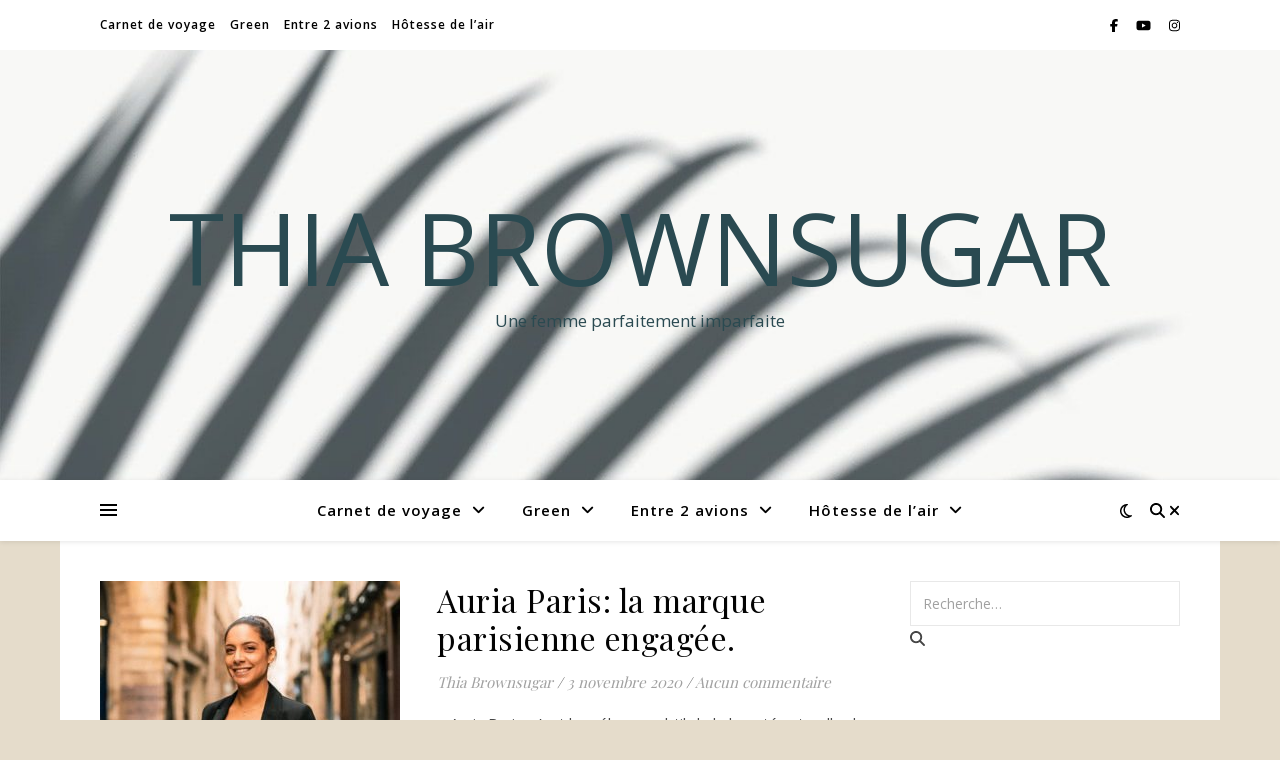

--- FILE ---
content_type: text/html; charset=UTF-8
request_url: https://www.thiabrownsugar.fr/tag/blazer/
body_size: 24950
content:
<!DOCTYPE html>
<html lang="fr-FR">
<head>
	<meta charset="UTF-8">
	<meta name="viewport" content="width=device-width, initial-scale=1.0" />
	<link rel="profile" href="https://gmpg.org/xfn/11">

<script>var et_site_url='https://www.thiabrownsugar.fr';var et_post_id='0';function et_core_page_resource_fallback(a,b){"undefined"===typeof b&&(b=a.sheet.cssRules&&0===a.sheet.cssRules.length);b&&(a.onerror=null,a.onload=null,a.href?a.href=et_site_url+"/?et_core_page_resource="+a.id+et_post_id:a.src&&(a.src=et_site_url+"/?et_core_page_resource="+a.id+et_post_id))}
</script><meta name='robots' content='index, follow, max-image-preview:large, max-snippet:-1, max-video-preview:-1' />
<script>window._wca = window._wca || [];</script>

	<!-- This site is optimized with the Yoast SEO plugin v26.8 - https://yoast.com/product/yoast-seo-wordpress/ -->
	<title>blazer Archives : Thia Brownsugar</title>
	<meta name="description" content="Thia Brownsugar : blazer" />
	<link rel="canonical" href="https://www.thiabrownsugar.fr/tag/blazer/" />
	<meta property="og:locale" content="fr_FR" />
	<meta property="og:type" content="article" />
	<meta property="og:title" content="blazer Archives : Thia Brownsugar" />
	<meta property="og:description" content="Thia Brownsugar : blazer" />
	<meta property="og:url" content="https://www.thiabrownsugar.fr/tag/blazer/" />
	<meta property="og:site_name" content="Thia Brownsugar" />
	<meta name="twitter:card" content="summary_large_image" />
	<script type="application/ld+json" class="yoast-schema-graph">{"@context":"https://schema.org","@graph":[{"@type":"CollectionPage","@id":"https://www.thiabrownsugar.fr/tag/blazer/","url":"https://www.thiabrownsugar.fr/tag/blazer/","name":"blazer Archives : Thia Brownsugar","isPartOf":{"@id":"https://www.thiabrownsugar.fr/#website"},"primaryImageOfPage":{"@id":"https://www.thiabrownsugar.fr/tag/blazer/#primaryimage"},"image":{"@id":"https://www.thiabrownsugar.fr/tag/blazer/#primaryimage"},"thumbnailUrl":"https://www.thiabrownsugar.fr/wp-content/uploads/2020/11/Auria-Paris.jpg","description":"Thia Brownsugar : blazer","breadcrumb":{"@id":"https://www.thiabrownsugar.fr/tag/blazer/#breadcrumb"},"inLanguage":"fr-FR"},{"@type":"ImageObject","inLanguage":"fr-FR","@id":"https://www.thiabrownsugar.fr/tag/blazer/#primaryimage","url":"https://www.thiabrownsugar.fr/wp-content/uploads/2020/11/Auria-Paris.jpg","contentUrl":"https://www.thiabrownsugar.fr/wp-content/uploads/2020/11/Auria-Paris.jpg","width":650,"height":975,"caption":"Lauriane, fondatrice d'Auria Paris"},{"@type":"BreadcrumbList","@id":"https://www.thiabrownsugar.fr/tag/blazer/#breadcrumb","itemListElement":[{"@type":"ListItem","position":1,"name":"Home","item":"https://www.thiabrownsugar.fr/"},{"@type":"ListItem","position":2,"name":"blazer"}]},{"@type":"WebSite","@id":"https://www.thiabrownsugar.fr/#website","url":"https://www.thiabrownsugar.fr/","name":"Thia Brownsugar","description":"Une femme parfaitement imparfaite","publisher":{"@id":"https://www.thiabrownsugar.fr/#/schema/person/596e7b8d5409a5cc62f7dfdb443fdce7"},"potentialAction":[{"@type":"SearchAction","target":{"@type":"EntryPoint","urlTemplate":"https://www.thiabrownsugar.fr/?s={search_term_string}"},"query-input":{"@type":"PropertyValueSpecification","valueRequired":true,"valueName":"search_term_string"}}],"inLanguage":"fr-FR"},{"@type":["Person","Organization"],"@id":"https://www.thiabrownsugar.fr/#/schema/person/596e7b8d5409a5cc62f7dfdb443fdce7","name":"Thia Brownsugar","image":{"@type":"ImageObject","inLanguage":"fr-FR","@id":"https://www.thiabrownsugar.fr/#/schema/person/image/","url":"https://www.thiabrownsugar.fr/wp-content/uploads/2020/06/chemise-en-jean.jpg","contentUrl":"https://www.thiabrownsugar.fr/wp-content/uploads/2020/06/chemise-en-jean.jpg","width":828,"height":821,"caption":"Thia Brownsugar"},"logo":{"@id":"https://www.thiabrownsugar.fr/#/schema/person/image/"}}]}</script>
	<!-- / Yoast SEO plugin. -->


<link rel='dns-prefetch' href='//stats.wp.com' />
<link rel='dns-prefetch' href='//www.googletagmanager.com' />
<link rel='dns-prefetch' href='//fonts.googleapis.com' />
<link rel='dns-prefetch' href='//pagead2.googlesyndication.com' />
<link rel='preconnect' href='//c0.wp.com' />
<script type="text/javascript" id="wpp-js" src="https://www.thiabrownsugar.fr/wp-content/plugins/wordpress-popular-posts/assets/js/wpp.min.js?ver=7.3.6" data-sampling="0" data-sampling-rate="100" data-api-url="https://www.thiabrownsugar.fr/wp-json/wordpress-popular-posts" data-post-id="0" data-token="4852243a09" data-lang="0" data-debug="0"></script>
		<!-- This site uses the Google Analytics by ExactMetrics plugin v8.7.4 - Using Analytics tracking - https://www.exactmetrics.com/ -->
		<!-- Note: ExactMetrics is not currently configured on this site. The site owner needs to authenticate with Google Analytics in the ExactMetrics settings panel. -->
					<!-- No tracking code set -->
				<!-- / Google Analytics by ExactMetrics -->
		<style id='wp-img-auto-sizes-contain-inline-css' type='text/css'>
img:is([sizes=auto i],[sizes^="auto," i]){contain-intrinsic-size:3000px 1500px}
/*# sourceURL=wp-img-auto-sizes-contain-inline-css */
</style>
<style id='wp-emoji-styles-inline-css' type='text/css'>

	img.wp-smiley, img.emoji {
		display: inline !important;
		border: none !important;
		box-shadow: none !important;
		height: 1em !important;
		width: 1em !important;
		margin: 0 0.07em !important;
		vertical-align: -0.1em !important;
		background: none !important;
		padding: 0 !important;
	}
/*# sourceURL=wp-emoji-styles-inline-css */
</style>
<link rel='stylesheet' id='wp-block-library-css' href='https://c0.wp.com/c/6.9/wp-includes/css/dist/block-library/style.min.css' type='text/css' media='all' />
<style id='wp-block-heading-inline-css' type='text/css'>
h1:where(.wp-block-heading).has-background,h2:where(.wp-block-heading).has-background,h3:where(.wp-block-heading).has-background,h4:where(.wp-block-heading).has-background,h5:where(.wp-block-heading).has-background,h6:where(.wp-block-heading).has-background{padding:1.25em 2.375em}h1.has-text-align-left[style*=writing-mode]:where([style*=vertical-lr]),h1.has-text-align-right[style*=writing-mode]:where([style*=vertical-rl]),h2.has-text-align-left[style*=writing-mode]:where([style*=vertical-lr]),h2.has-text-align-right[style*=writing-mode]:where([style*=vertical-rl]),h3.has-text-align-left[style*=writing-mode]:where([style*=vertical-lr]),h3.has-text-align-right[style*=writing-mode]:where([style*=vertical-rl]),h4.has-text-align-left[style*=writing-mode]:where([style*=vertical-lr]),h4.has-text-align-right[style*=writing-mode]:where([style*=vertical-rl]),h5.has-text-align-left[style*=writing-mode]:where([style*=vertical-lr]),h5.has-text-align-right[style*=writing-mode]:where([style*=vertical-rl]),h6.has-text-align-left[style*=writing-mode]:where([style*=vertical-lr]),h6.has-text-align-right[style*=writing-mode]:where([style*=vertical-rl]){rotate:180deg}
/*# sourceURL=https://c0.wp.com/c/6.9/wp-includes/blocks/heading/style.min.css */
</style>
<style id='wp-block-paragraph-inline-css' type='text/css'>
.is-small-text{font-size:.875em}.is-regular-text{font-size:1em}.is-large-text{font-size:2.25em}.is-larger-text{font-size:3em}.has-drop-cap:not(:focus):first-letter{float:left;font-size:8.4em;font-style:normal;font-weight:100;line-height:.68;margin:.05em .1em 0 0;text-transform:uppercase}body.rtl .has-drop-cap:not(:focus):first-letter{float:none;margin-left:.1em}p.has-drop-cap.has-background{overflow:hidden}:root :where(p.has-background){padding:1.25em 2.375em}:where(p.has-text-color:not(.has-link-color)) a{color:inherit}p.has-text-align-left[style*="writing-mode:vertical-lr"],p.has-text-align-right[style*="writing-mode:vertical-rl"]{rotate:180deg}
/*# sourceURL=https://c0.wp.com/c/6.9/wp-includes/blocks/paragraph/style.min.css */
</style>
<style id='wp-block-quote-inline-css' type='text/css'>
.wp-block-quote{box-sizing:border-box;overflow-wrap:break-word}.wp-block-quote.is-large:where(:not(.is-style-plain)),.wp-block-quote.is-style-large:where(:not(.is-style-plain)){margin-bottom:1em;padding:0 1em}.wp-block-quote.is-large:where(:not(.is-style-plain)) p,.wp-block-quote.is-style-large:where(:not(.is-style-plain)) p{font-size:1.5em;font-style:italic;line-height:1.6}.wp-block-quote.is-large:where(:not(.is-style-plain)) cite,.wp-block-quote.is-large:where(:not(.is-style-plain)) footer,.wp-block-quote.is-style-large:where(:not(.is-style-plain)) cite,.wp-block-quote.is-style-large:where(:not(.is-style-plain)) footer{font-size:1.125em;text-align:right}.wp-block-quote>cite{display:block}
/*# sourceURL=https://c0.wp.com/c/6.9/wp-includes/blocks/quote/style.min.css */
</style>
<link rel='stylesheet' id='mediaelement-css' href='https://c0.wp.com/c/6.9/wp-includes/js/mediaelement/mediaelementplayer-legacy.min.css' type='text/css' media='all' />
<link rel='stylesheet' id='wp-mediaelement-css' href='https://c0.wp.com/c/6.9/wp-includes/js/mediaelement/wp-mediaelement.min.css' type='text/css' media='all' />
<style id='global-styles-inline-css' type='text/css'>
:root{--wp--preset--aspect-ratio--square: 1;--wp--preset--aspect-ratio--4-3: 4/3;--wp--preset--aspect-ratio--3-4: 3/4;--wp--preset--aspect-ratio--3-2: 3/2;--wp--preset--aspect-ratio--2-3: 2/3;--wp--preset--aspect-ratio--16-9: 16/9;--wp--preset--aspect-ratio--9-16: 9/16;--wp--preset--color--black: #000000;--wp--preset--color--cyan-bluish-gray: #abb8c3;--wp--preset--color--white: #ffffff;--wp--preset--color--pale-pink: #f78da7;--wp--preset--color--vivid-red: #cf2e2e;--wp--preset--color--luminous-vivid-orange: #ff6900;--wp--preset--color--luminous-vivid-amber: #fcb900;--wp--preset--color--light-green-cyan: #7bdcb5;--wp--preset--color--vivid-green-cyan: #00d084;--wp--preset--color--pale-cyan-blue: #8ed1fc;--wp--preset--color--vivid-cyan-blue: #0693e3;--wp--preset--color--vivid-purple: #9b51e0;--wp--preset--gradient--vivid-cyan-blue-to-vivid-purple: linear-gradient(135deg,rgb(6,147,227) 0%,rgb(155,81,224) 100%);--wp--preset--gradient--light-green-cyan-to-vivid-green-cyan: linear-gradient(135deg,rgb(122,220,180) 0%,rgb(0,208,130) 100%);--wp--preset--gradient--luminous-vivid-amber-to-luminous-vivid-orange: linear-gradient(135deg,rgb(252,185,0) 0%,rgb(255,105,0) 100%);--wp--preset--gradient--luminous-vivid-orange-to-vivid-red: linear-gradient(135deg,rgb(255,105,0) 0%,rgb(207,46,46) 100%);--wp--preset--gradient--very-light-gray-to-cyan-bluish-gray: linear-gradient(135deg,rgb(238,238,238) 0%,rgb(169,184,195) 100%);--wp--preset--gradient--cool-to-warm-spectrum: linear-gradient(135deg,rgb(74,234,220) 0%,rgb(151,120,209) 20%,rgb(207,42,186) 40%,rgb(238,44,130) 60%,rgb(251,105,98) 80%,rgb(254,248,76) 100%);--wp--preset--gradient--blush-light-purple: linear-gradient(135deg,rgb(255,206,236) 0%,rgb(152,150,240) 100%);--wp--preset--gradient--blush-bordeaux: linear-gradient(135deg,rgb(254,205,165) 0%,rgb(254,45,45) 50%,rgb(107,0,62) 100%);--wp--preset--gradient--luminous-dusk: linear-gradient(135deg,rgb(255,203,112) 0%,rgb(199,81,192) 50%,rgb(65,88,208) 100%);--wp--preset--gradient--pale-ocean: linear-gradient(135deg,rgb(255,245,203) 0%,rgb(182,227,212) 50%,rgb(51,167,181) 100%);--wp--preset--gradient--electric-grass: linear-gradient(135deg,rgb(202,248,128) 0%,rgb(113,206,126) 100%);--wp--preset--gradient--midnight: linear-gradient(135deg,rgb(2,3,129) 0%,rgb(40,116,252) 100%);--wp--preset--font-size--small: 13px;--wp--preset--font-size--medium: 20px;--wp--preset--font-size--large: 36px;--wp--preset--font-size--x-large: 42px;--wp--preset--spacing--20: 0.44rem;--wp--preset--spacing--30: 0.67rem;--wp--preset--spacing--40: 1rem;--wp--preset--spacing--50: 1.5rem;--wp--preset--spacing--60: 2.25rem;--wp--preset--spacing--70: 3.38rem;--wp--preset--spacing--80: 5.06rem;--wp--preset--shadow--natural: 6px 6px 9px rgba(0, 0, 0, 0.2);--wp--preset--shadow--deep: 12px 12px 50px rgba(0, 0, 0, 0.4);--wp--preset--shadow--sharp: 6px 6px 0px rgba(0, 0, 0, 0.2);--wp--preset--shadow--outlined: 6px 6px 0px -3px rgb(255, 255, 255), 6px 6px rgb(0, 0, 0);--wp--preset--shadow--crisp: 6px 6px 0px rgb(0, 0, 0);}:root :where(.is-layout-flow) > :first-child{margin-block-start: 0;}:root :where(.is-layout-flow) > :last-child{margin-block-end: 0;}:root :where(.is-layout-flow) > *{margin-block-start: 24px;margin-block-end: 0;}:root :where(.is-layout-constrained) > :first-child{margin-block-start: 0;}:root :where(.is-layout-constrained) > :last-child{margin-block-end: 0;}:root :where(.is-layout-constrained) > *{margin-block-start: 24px;margin-block-end: 0;}:root :where(.is-layout-flex){gap: 24px;}:root :where(.is-layout-grid){gap: 24px;}body .is-layout-flex{display: flex;}.is-layout-flex{flex-wrap: wrap;align-items: center;}.is-layout-flex > :is(*, div){margin: 0;}body .is-layout-grid{display: grid;}.is-layout-grid > :is(*, div){margin: 0;}.has-black-color{color: var(--wp--preset--color--black) !important;}.has-cyan-bluish-gray-color{color: var(--wp--preset--color--cyan-bluish-gray) !important;}.has-white-color{color: var(--wp--preset--color--white) !important;}.has-pale-pink-color{color: var(--wp--preset--color--pale-pink) !important;}.has-vivid-red-color{color: var(--wp--preset--color--vivid-red) !important;}.has-luminous-vivid-orange-color{color: var(--wp--preset--color--luminous-vivid-orange) !important;}.has-luminous-vivid-amber-color{color: var(--wp--preset--color--luminous-vivid-amber) !important;}.has-light-green-cyan-color{color: var(--wp--preset--color--light-green-cyan) !important;}.has-vivid-green-cyan-color{color: var(--wp--preset--color--vivid-green-cyan) !important;}.has-pale-cyan-blue-color{color: var(--wp--preset--color--pale-cyan-blue) !important;}.has-vivid-cyan-blue-color{color: var(--wp--preset--color--vivid-cyan-blue) !important;}.has-vivid-purple-color{color: var(--wp--preset--color--vivid-purple) !important;}.has-black-background-color{background-color: var(--wp--preset--color--black) !important;}.has-cyan-bluish-gray-background-color{background-color: var(--wp--preset--color--cyan-bluish-gray) !important;}.has-white-background-color{background-color: var(--wp--preset--color--white) !important;}.has-pale-pink-background-color{background-color: var(--wp--preset--color--pale-pink) !important;}.has-vivid-red-background-color{background-color: var(--wp--preset--color--vivid-red) !important;}.has-luminous-vivid-orange-background-color{background-color: var(--wp--preset--color--luminous-vivid-orange) !important;}.has-luminous-vivid-amber-background-color{background-color: var(--wp--preset--color--luminous-vivid-amber) !important;}.has-light-green-cyan-background-color{background-color: var(--wp--preset--color--light-green-cyan) !important;}.has-vivid-green-cyan-background-color{background-color: var(--wp--preset--color--vivid-green-cyan) !important;}.has-pale-cyan-blue-background-color{background-color: var(--wp--preset--color--pale-cyan-blue) !important;}.has-vivid-cyan-blue-background-color{background-color: var(--wp--preset--color--vivid-cyan-blue) !important;}.has-vivid-purple-background-color{background-color: var(--wp--preset--color--vivid-purple) !important;}.has-black-border-color{border-color: var(--wp--preset--color--black) !important;}.has-cyan-bluish-gray-border-color{border-color: var(--wp--preset--color--cyan-bluish-gray) !important;}.has-white-border-color{border-color: var(--wp--preset--color--white) !important;}.has-pale-pink-border-color{border-color: var(--wp--preset--color--pale-pink) !important;}.has-vivid-red-border-color{border-color: var(--wp--preset--color--vivid-red) !important;}.has-luminous-vivid-orange-border-color{border-color: var(--wp--preset--color--luminous-vivid-orange) !important;}.has-luminous-vivid-amber-border-color{border-color: var(--wp--preset--color--luminous-vivid-amber) !important;}.has-light-green-cyan-border-color{border-color: var(--wp--preset--color--light-green-cyan) !important;}.has-vivid-green-cyan-border-color{border-color: var(--wp--preset--color--vivid-green-cyan) !important;}.has-pale-cyan-blue-border-color{border-color: var(--wp--preset--color--pale-cyan-blue) !important;}.has-vivid-cyan-blue-border-color{border-color: var(--wp--preset--color--vivid-cyan-blue) !important;}.has-vivid-purple-border-color{border-color: var(--wp--preset--color--vivid-purple) !important;}.has-vivid-cyan-blue-to-vivid-purple-gradient-background{background: var(--wp--preset--gradient--vivid-cyan-blue-to-vivid-purple) !important;}.has-light-green-cyan-to-vivid-green-cyan-gradient-background{background: var(--wp--preset--gradient--light-green-cyan-to-vivid-green-cyan) !important;}.has-luminous-vivid-amber-to-luminous-vivid-orange-gradient-background{background: var(--wp--preset--gradient--luminous-vivid-amber-to-luminous-vivid-orange) !important;}.has-luminous-vivid-orange-to-vivid-red-gradient-background{background: var(--wp--preset--gradient--luminous-vivid-orange-to-vivid-red) !important;}.has-very-light-gray-to-cyan-bluish-gray-gradient-background{background: var(--wp--preset--gradient--very-light-gray-to-cyan-bluish-gray) !important;}.has-cool-to-warm-spectrum-gradient-background{background: var(--wp--preset--gradient--cool-to-warm-spectrum) !important;}.has-blush-light-purple-gradient-background{background: var(--wp--preset--gradient--blush-light-purple) !important;}.has-blush-bordeaux-gradient-background{background: var(--wp--preset--gradient--blush-bordeaux) !important;}.has-luminous-dusk-gradient-background{background: var(--wp--preset--gradient--luminous-dusk) !important;}.has-pale-ocean-gradient-background{background: var(--wp--preset--gradient--pale-ocean) !important;}.has-electric-grass-gradient-background{background: var(--wp--preset--gradient--electric-grass) !important;}.has-midnight-gradient-background{background: var(--wp--preset--gradient--midnight) !important;}.has-small-font-size{font-size: var(--wp--preset--font-size--small) !important;}.has-medium-font-size{font-size: var(--wp--preset--font-size--medium) !important;}.has-large-font-size{font-size: var(--wp--preset--font-size--large) !important;}.has-x-large-font-size{font-size: var(--wp--preset--font-size--x-large) !important;}
/*# sourceURL=global-styles-inline-css */
</style>

<style id='classic-theme-styles-inline-css' type='text/css'>
/*! This file is auto-generated */
.wp-block-button__link{color:#fff;background-color:#32373c;border-radius:9999px;box-shadow:none;text-decoration:none;padding:calc(.667em + 2px) calc(1.333em + 2px);font-size:1.125em}.wp-block-file__button{background:#32373c;color:#fff;text-decoration:none}
/*# sourceURL=/wp-includes/css/classic-themes.min.css */
</style>
<link rel='stylesheet' id='blossomthemes-email-newsletter-css' href='https://www.thiabrownsugar.fr/wp-content/plugins/blossomthemes-email-newsletter/public/css/blossomthemes-email-newsletter-public.min.css?ver=2.2.10' type='text/css' media='all' />
<link rel='stylesheet' id='blossomthemes-instagram-feed-css' href='https://www.thiabrownsugar.fr/wp-content/plugins/blossomthemes-instagram-feed/public/css/blossomthemes-instagram-feed-public.css?ver=2.0.5' type='text/css' media='all' />
<link rel='stylesheet' id='magnific-popup-css' href='https://www.thiabrownsugar.fr/wp-content/plugins/blossomthemes-instagram-feed/public/css/magnific-popup.min.css?ver=1.0.0' type='text/css' media='all' />
<link rel='stylesheet' id='blossomthemes-toolkit-css' href='https://www.thiabrownsugar.fr/wp-content/plugins/blossomthemes-toolkit/public/css/blossomthemes-toolkit-public.min.css?ver=2.2.7' type='text/css' media='all' />
<link rel='stylesheet' id='contact-form-7-css' href='https://www.thiabrownsugar.fr/wp-content/plugins/contact-form-7/includes/css/styles.css?ver=6.1.4' type='text/css' media='all' />
<link rel='stylesheet' id='pgc-simply-gallery-plugin-lightbox-style-css' href='https://www.thiabrownsugar.fr/wp-content/plugins/simply-gallery-block/plugins/pgc_sgb_lightbox.min.style.css?ver=3.2.7' type='text/css' media='all' />
<link rel='stylesheet' id='toc-screen-css' href='https://www.thiabrownsugar.fr/wp-content/plugins/table-of-contents-plus/screen.min.css?ver=2411.1' type='text/css' media='all' />
<link rel='stylesheet' id='woocommerce-layout-css' href='https://c0.wp.com/p/woocommerce/10.4.3/assets/css/woocommerce-layout.css' type='text/css' media='all' />
<style id='woocommerce-layout-inline-css' type='text/css'>

	.infinite-scroll .woocommerce-pagination {
		display: none;
	}
/*# sourceURL=woocommerce-layout-inline-css */
</style>
<link rel='stylesheet' id='woocommerce-smallscreen-css' href='https://c0.wp.com/p/woocommerce/10.4.3/assets/css/woocommerce-smallscreen.css' type='text/css' media='only screen and (max-width: 768px)' />
<link rel='stylesheet' id='woocommerce-general-css' href='https://c0.wp.com/p/woocommerce/10.4.3/assets/css/woocommerce.css' type='text/css' media='all' />
<style id='woocommerce-inline-inline-css' type='text/css'>
.woocommerce form .form-row .required { visibility: visible; }
/*# sourceURL=woocommerce-inline-inline-css */
</style>
<link rel='stylesheet' id='et_monarch-css-css' href='https://www.thiabrownsugar.fr/wp-content/plugins/monarch/css/style.css?ver=1.4.13' type='text/css' media='all' />
<link rel='stylesheet' id='et-gf-open-sans-css' href='https://fonts.googleapis.com/css?family=Open+Sans:400,700' type='text/css' media='all' />
<link rel='stylesheet' id='wordpress-popular-posts-css-css' href='https://www.thiabrownsugar.fr/wp-content/plugins/wordpress-popular-posts/assets/css/wpp.css?ver=7.3.6' type='text/css' media='all' />
<link rel='stylesheet' id='ashe-style-css' href='https://www.thiabrownsugar.fr/wp-content/themes/ashe/style.css?ver=2.234' type='text/css' media='all' />
<link rel='stylesheet' id='fontawesome-css' href='https://www.thiabrownsugar.fr/wp-content/themes/ashe/assets/css/fontawesome.min.css?ver=6.5.1' type='text/css' media='all' />
<link rel='stylesheet' id='fontello-css' href='https://www.thiabrownsugar.fr/wp-content/themes/ashe/assets/css/fontello.css?ver=6.9' type='text/css' media='all' />
<link rel='stylesheet' id='slick-css' href='https://www.thiabrownsugar.fr/wp-content/themes/ashe/assets/css/slick.css?ver=6.9' type='text/css' media='all' />
<link rel='stylesheet' id='scrollbar-css' href='https://www.thiabrownsugar.fr/wp-content/themes/ashe/assets/css/perfect-scrollbar.css?ver=6.9' type='text/css' media='all' />
<link rel='stylesheet' id='ashe-woocommerce-css' href='https://www.thiabrownsugar.fr/wp-content/themes/ashe/assets/css/woocommerce.css?ver=6.9' type='text/css' media='all' />
<link rel='stylesheet' id='ashe-responsive-css' href='https://www.thiabrownsugar.fr/wp-content/themes/ashe/assets/css/responsive.css?ver=1.9.7' type='text/css' media='all' />
<link rel='stylesheet' id='ashe-playfair-font-css' href='//fonts.googleapis.com/css?family=Playfair+Display%3A400%2C700&#038;ver=1.0.0' type='text/css' media='all' />
<link rel='stylesheet' id='ashe-opensans-font-css' href='//fonts.googleapis.com/css?family=Open+Sans%3A400italic%2C400%2C600italic%2C600%2C700italic%2C700&#038;ver=1.0.0' type='text/css' media='all' />
<link rel='stylesheet' id='select2-css' href='https://c0.wp.com/p/woocommerce/10.4.3/assets/css/select2.css' type='text/css' media='all' />
<script type="text/javascript" id="jquery-core-js-extra">
/* <![CDATA[ */
var bten_ajax_data = {"ajaxurl":"https://www.thiabrownsugar.fr/wp-admin/admin-ajax.php"};
//# sourceURL=jquery-core-js-extra
/* ]]> */
</script>
<script type="text/javascript" src="https://c0.wp.com/c/6.9/wp-includes/js/jquery/jquery.min.js" id="jquery-core-js"></script>
<script type="text/javascript" src="https://c0.wp.com/c/6.9/wp-includes/js/jquery/jquery-migrate.min.js" id="jquery-migrate-js"></script>
<script type="text/javascript" src="https://c0.wp.com/p/woocommerce/10.4.3/assets/js/jquery-blockui/jquery.blockUI.min.js" id="wc-jquery-blockui-js" defer="defer" data-wp-strategy="defer"></script>
<script type="text/javascript" id="wc-add-to-cart-js-extra">
/* <![CDATA[ */
var wc_add_to_cart_params = {"ajax_url":"/wp-admin/admin-ajax.php","wc_ajax_url":"/?wc-ajax=%%endpoint%%","i18n_view_cart":"Voir le panier","cart_url":"https://www.thiabrownsugar.fr","is_cart":"","cart_redirect_after_add":"no"};
//# sourceURL=wc-add-to-cart-js-extra
/* ]]> */
</script>
<script type="text/javascript" src="https://c0.wp.com/p/woocommerce/10.4.3/assets/js/frontend/add-to-cart.min.js" id="wc-add-to-cart-js" defer="defer" data-wp-strategy="defer"></script>
<script type="text/javascript" src="https://c0.wp.com/p/woocommerce/10.4.3/assets/js/js-cookie/js.cookie.min.js" id="wc-js-cookie-js" defer="defer" data-wp-strategy="defer"></script>
<script type="text/javascript" id="woocommerce-js-extra">
/* <![CDATA[ */
var woocommerce_params = {"ajax_url":"/wp-admin/admin-ajax.php","wc_ajax_url":"/?wc-ajax=%%endpoint%%","i18n_password_show":"Afficher le mot de passe","i18n_password_hide":"Masquer le mot de passe"};
//# sourceURL=woocommerce-js-extra
/* ]]> */
</script>
<script type="text/javascript" src="https://c0.wp.com/p/woocommerce/10.4.3/assets/js/frontend/woocommerce.min.js" id="woocommerce-js" defer="defer" data-wp-strategy="defer"></script>
<script type="text/javascript" src="https://stats.wp.com/s-202605.js" id="woocommerce-analytics-js" defer="defer" data-wp-strategy="defer"></script>
<script type="text/javascript" src="https://www.thiabrownsugar.fr/wp-content/plugins/monarch/core/admin/js/es6-promise.auto.min.js?ver=6.9" id="es6-promise-js"></script>
<script type="text/javascript" id="et-core-api-spam-recaptcha-js-extra">
/* <![CDATA[ */
var et_core_api_spam_recaptcha = {"site_key":"","page_action":{"action":"auria_paris_la_marque_parisienne_engagee"}};
//# sourceURL=et-core-api-spam-recaptcha-js-extra
/* ]]> */
</script>
<script type="text/javascript" src="https://www.thiabrownsugar.fr/wp-content/plugins/monarch/core/admin/js/recaptcha.js?ver=6.9" id="et-core-api-spam-recaptcha-js"></script>

<!-- Extrait de code de la balise Google (gtag.js) ajouté par Site Kit -->
<!-- Extrait Google Analytics ajouté par Site Kit -->
<!-- Extrait Google Ads ajouté par Site Kit -->
<script type="text/javascript" src="https://www.googletagmanager.com/gtag/js?id=G-6CS5FSJJHD" id="google_gtagjs-js" async></script>
<script type="text/javascript" id="google_gtagjs-js-after">
/* <![CDATA[ */
window.dataLayer = window.dataLayer || [];function gtag(){dataLayer.push(arguments);}
gtag("set","linker",{"domains":["www.thiabrownsugar.fr"]});
gtag("js", new Date());
gtag("set", "developer_id.dZTNiMT", true);
gtag("config", "G-6CS5FSJJHD");
gtag("config", "AW-4266934540");
//# sourceURL=google_gtagjs-js-after
/* ]]> */
</script>
<script type="text/javascript" src="https://c0.wp.com/p/woocommerce/10.4.3/assets/js/selectWoo/selectWoo.full.min.js" id="selectWoo-js" defer="defer" data-wp-strategy="defer"></script>
<link rel="https://api.w.org/" href="https://www.thiabrownsugar.fr/wp-json/" /><link rel="alternate" title="JSON" type="application/json" href="https://www.thiabrownsugar.fr/wp-json/wp/v2/tags/1105" /><link rel="EditURI" type="application/rsd+xml" title="RSD" href="https://www.thiabrownsugar.fr/xmlrpc.php?rsd" />
<meta name="generator" content="WordPress 6.9" />
<meta name="generator" content="WooCommerce 10.4.3" />
   <script type="text/javascript">
   var _gaq = _gaq || [];
   _gaq.push(['_setAccount', 'UA-123670182-1']);
   _gaq.push(['_trackPageview']);
   (function() {
   var ga = document.createElement('script'); ga.type = 'text/javascript'; ga.async = true;
   ga.src = ('https:' == document.location.protocol ? 'https://ssl' : 'http://www') + '.google-analytics.com/ga.js';
   var s = document.getElementsByTagName('script')[0]; s.parentNode.insertBefore(ga, s);
   })();
   </script>
<meta name="generator" content="Site Kit by Google 1.170.0" />            <script type="text/javascript"><!--
                                function powerpress_pinw(pinw_url){window.open(pinw_url, 'PowerPressPlayer','toolbar=0,status=0,resizable=1,width=460,height=320');	return false;}
                //-->

                // tabnab protection
                window.addEventListener('load', function () {
                    // make all links have rel="noopener noreferrer"
                    document.querySelectorAll('a[target="_blank"]').forEach(link => {
                        link.setAttribute('rel', 'noopener noreferrer');
                    });
                });
            </script>
            <noscript><style>.simply-gallery-amp{ display: block !important; }</style></noscript><noscript><style>.sgb-preloader{ display: none !important; }</style></noscript>	<style>img#wpstats{display:none}</style>
		<style type="text/css" id="et-social-custom-css">
				
			</style>            <style id="wpp-loading-animation-styles">@-webkit-keyframes bgslide{from{background-position-x:0}to{background-position-x:-200%}}@keyframes bgslide{from{background-position-x:0}to{background-position-x:-200%}}.wpp-widget-block-placeholder,.wpp-shortcode-placeholder{margin:0 auto;width:60px;height:3px;background:#dd3737;background:linear-gradient(90deg,#dd3737 0%,#571313 10%,#dd3737 100%);background-size:200% auto;border-radius:3px;-webkit-animation:bgslide 1s infinite linear;animation:bgslide 1s infinite linear}</style>
            <style id="ashe_dynamic_css">#top-bar {background-color: #ffffff;}#top-bar a {color: #000000;}#top-bar a:hover,#top-bar li.current-menu-item > a,#top-bar li.current-menu-ancestor > a,#top-bar .sub-menu li.current-menu-item > a,#top-bar .sub-menu li.current-menu-ancestor> a {color: #c4b2a4;}#top-menu .sub-menu,#top-menu .sub-menu a {background-color: #ffffff;border-color: rgba(0,0,0, 0.05);}@media screen and ( max-width: 979px ) {.top-bar-socials {float: none !important;}.top-bar-socials a {line-height: 40px !important;}}.header-logo a,.site-description {color: #2a4a51;}.entry-header {background-color: #e5dccb;}#main-nav {background-color: #ffffff;box-shadow: 0px 1px 5px rgba(0,0,0, 0.1);}#featured-links h6 {background-color: rgba(255,255,255, 0.85);color: #000000;}#main-nav a,#main-nav i,#main-nav #s {color: #000000;}.main-nav-sidebar span,.sidebar-alt-close-btn span {background-color: #000000;}#main-nav a:hover,#main-nav i:hover,#main-nav li.current-menu-item > a,#main-nav li.current-menu-ancestor > a,#main-nav .sub-menu li.current-menu-item > a,#main-nav .sub-menu li.current-menu-ancestor> a {color: #c4b2a4;}.main-nav-sidebar:hover span {background-color: #c4b2a4;}#main-menu .sub-menu,#main-menu .sub-menu a {background-color: #ffffff;border-color: rgba(0,0,0, 0.05);}#main-nav #s {background-color: #ffffff;}#main-nav #s::-webkit-input-placeholder { /* Chrome/Opera/Safari */color: rgba(0,0,0, 0.7);}#main-nav #s::-moz-placeholder { /* Firefox 19+ */color: rgba(0,0,0, 0.7);}#main-nav #s:-ms-input-placeholder { /* IE 10+ */color: rgba(0,0,0, 0.7);}#main-nav #s:-moz-placeholder { /* Firefox 18- */color: rgba(0,0,0, 0.7);}/* Background */.sidebar-alt,#featured-links,.main-content,.featured-slider-area,.page-content select,.page-content input,.page-content textarea {background-color: #ffffff;}/* Text */.page-content,.page-content select,.page-content input,.page-content textarea,.page-content .post-author a,.page-content .ashe-widget a,.page-content .comment-author {color: #464646;}/* Title */.page-content h1,.page-content h2,.page-content h3,.page-content h4,.page-content h5,.page-content h6,.page-content .post-title a,.page-content .author-description h4 a,.page-content .related-posts h4 a,.page-content .blog-pagination .previous-page a,.page-content .blog-pagination .next-page a,blockquote,.page-content .post-share a {color: #030303;}.page-content .post-title a:hover {color: rgba(3,3,3, 0.75);}/* Meta */.page-content .post-date,.page-content .post-comments,.page-content .post-author,.page-content [data-layout*="list"] .post-author a,.page-content .related-post-date,.page-content .comment-meta a,.page-content .author-share a,.page-content .post-tags a,.page-content .tagcloud a,.widget_categories li,.widget_archive li,.ahse-subscribe-box p,.rpwwt-post-author,.rpwwt-post-categories,.rpwwt-post-date,.rpwwt-post-comments-number {color: #a1a1a1;}.page-content input::-webkit-input-placeholder { /* Chrome/Opera/Safari */color: #a1a1a1;}.page-content input::-moz-placeholder { /* Firefox 19+ */color: #a1a1a1;}.page-content input:-ms-input-placeholder { /* IE 10+ */color: #a1a1a1;}.page-content input:-moz-placeholder { /* Firefox 18- */color: #a1a1a1;}/* Accent */a,.post-categories,.page-content .ashe-widget.widget_text a {color: #c4b2a4;}/* Disable TMP.page-content .elementor a,.page-content .elementor a:hover {color: inherit;}*/.ps-container > .ps-scrollbar-y-rail > .ps-scrollbar-y {background: #c4b2a4;}a:not(.header-logo-a):hover {color: rgba(196,178,164, 0.8);}blockquote {border-color: #c4b2a4;}/* Selection */::-moz-selection {color: #ffffff;background: #c4b2a4;}::selection {color: #ffffff;background: #c4b2a4;}/* Border */.page-content .post-footer,[data-layout*="list"] .blog-grid > li,.page-content .author-description,.page-content .related-posts,.page-content .entry-comments,.page-content .ashe-widget li,.page-content #wp-calendar,.page-content #wp-calendar caption,.page-content #wp-calendar tbody td,.page-content .widget_nav_menu li a,.page-content .tagcloud a,.page-content select,.page-content input,.page-content textarea,.widget-title h2:before,.widget-title h2:after,.post-tags a,.gallery-caption,.wp-caption-text,table tr,table th,table td,pre,.category-description {border-color: #e8e8e8;}hr {background-color: #e8e8e8;}/* Buttons */.widget_search i,.widget_search #searchsubmit,.wp-block-search button,.single-navigation i,.page-content .submit,.page-content .blog-pagination.numeric a,.page-content .blog-pagination.load-more a,.page-content .ashe-subscribe-box input[type="submit"],.page-content .widget_wysija input[type="submit"],.page-content .post-password-form input[type="submit"],.page-content .wpcf7 [type="submit"] {color: #ffffff;background-color: #333333;}.single-navigation i:hover,.page-content .submit:hover,.ashe-boxed-style .page-content .submit:hover,.page-content .blog-pagination.numeric a:hover,.ashe-boxed-style .page-content .blog-pagination.numeric a:hover,.page-content .blog-pagination.numeric span,.page-content .blog-pagination.load-more a:hover,.page-content .ashe-subscribe-box input[type="submit"]:hover,.page-content .widget_wysija input[type="submit"]:hover,.page-content .post-password-form input[type="submit"]:hover,.page-content .wpcf7 [type="submit"]:hover {color: #ffffff;background-color: #c4b2a4;}/* Image Overlay */.image-overlay,#infscr-loading,.page-content h4.image-overlay {color: #ffffff;background-color: rgba(73,73,73, 0.3);}.image-overlay a,.post-slider .prev-arrow,.post-slider .next-arrow,.page-content .image-overlay a,#featured-slider .slick-arrow,#featured-slider .slider-dots {color: #ffffff;}.slide-caption {background: rgba(255,255,255, 0.95);}#featured-slider .slick-active {background: #ffffff;}#page-footer,#page-footer select,#page-footer input,#page-footer textarea {background-color: #f6f6f6;color: #333333;}#page-footer,#page-footer a,#page-footer select,#page-footer input,#page-footer textarea {color: #333333;}#page-footer #s::-webkit-input-placeholder { /* Chrome/Opera/Safari */color: #333333;}#page-footer #s::-moz-placeholder { /* Firefox 19+ */color: #333333;}#page-footer #s:-ms-input-placeholder { /* IE 10+ */color: #333333;}#page-footer #s:-moz-placeholder { /* Firefox 18- */color: #333333;}/* Title */#page-footer h1,#page-footer h2,#page-footer h3,#page-footer h4,#page-footer h5,#page-footer h6 {color: #111111;}#page-footer a:hover {color: #c4b2a4;}/* Border */#page-footer a,#page-footer .ashe-widget li,#page-footer #wp-calendar,#page-footer #wp-calendar caption,#page-footer #wp-calendar tbody td,#page-footer .widget_nav_menu li a,#page-footer select,#page-footer input,#page-footer textarea,#page-footer .widget-title h2:before,#page-footer .widget-title h2:after,.footer-widgets {border-color: #e0dbdb;}#page-footer hr {background-color: #e0dbdb;}.ashe-preloader-wrap {background-color: #ffffff;}@media screen and ( max-width: 768px ) {.featured-slider-area {display: none;}}@media screen and ( max-width: 768px ) {#featured-links {display: none;}}.header-logo a {font-family: 'Open Sans';}#top-menu li a {font-family: 'Open Sans';}#main-menu li a {font-family: 'Open Sans';}#mobile-menu li,.mobile-menu-btn a {font-family: 'Open Sans';}.boxed-wrapper {max-width: 1160px;}.sidebar-alt {max-width: 340px;left: -340px; padding: 85px 35px 0px;}.sidebar-left,.sidebar-right {width: 307px;}.main-container {width: calc(100% - 307px);width: -webkit-calc(100% - 307px);}#top-bar > div,#main-nav > div,#featured-links,.main-content,.page-footer-inner,.featured-slider-area.boxed-wrapper {padding-left: 40px;padding-right: 40px;}[data-layout*="list"] .blog-grid .has-post-thumbnail .post-media {float: left;max-width: 300px;width: 100%;}[data-layout*="list"] .blog-grid .has-post-thumbnail .post-media img {width: 100%;}[data-layout*="list"] .blog-grid .has-post-thumbnail .post-content-wrap {width: calc(100% - 300px);width: -webkit-calc(100% - 300px);float: left;padding-left: 37px;}[data-layout*="list"] .blog-grid > li {padding-bottom: 39px;}[data-layout*="list"] .blog-grid > li {margin-bottom: 39px;}[data-layout*="list"] .blog-grid .post-header, [data-layout*="list"] .blog-grid .read-more {text-align: left;}#top-menu {float: left;}.top-bar-socials {float: right;}.entry-header {height: 500px;background-image:url(https://www.thiabrownsugar.fr/wp-content/uploads/2020/10/cropped-7b20df616dc35fd6e275f88322c466e1.jpg);background-size: cover;}.entry-header {background-position: center center;}.logo-img {max-width: 500px;}.mini-logo a {max-width: 70px;}#main-nav {text-align: center;}.main-nav-sidebar {position: absolute;top: 0px;left: 40px;z-index: 1;}.main-nav-icons {position: absolute;top: 0px;right: 40px;z-index: 2;}.mini-logo {position: absolute;left: auto;top: 0;}.main-nav-sidebar ~ .mini-logo {margin-left: 30px;}#featured-links .featured-link {margin-right: 20px;}#featured-links .featured-link:last-of-type {margin-right: 0;}#featured-links .featured-link {width: calc( (100% - -20px) / 0 - 1px);width: -webkit-calc( (100% - -20px) / 0- 1px);}.featured-link:nth-child(1) .cv-inner {display: none;}.featured-link:nth-child(2) .cv-inner {display: none;}.featured-link:nth-child(3) .cv-inner {display: none;}.blog-grid > li {width: 100%;margin-bottom: 30px;}.sidebar-right {padding-left: 37px;}.footer-widgets > .ashe-widget {width: 30%;margin-right: 5%;}.footer-widgets > .ashe-widget:nth-child(3n+3) {margin-right: 0;}.footer-widgets > .ashe-widget:nth-child(3n+4) {clear: both;}.copyright-info {float: right;}.footer-socials {float: left;}.woocommerce div.product .stock,.woocommerce div.product p.price,.woocommerce div.product span.price,.woocommerce ul.products li.product .price,.woocommerce-Reviews .woocommerce-review__author,.woocommerce form .form-row .required,.woocommerce form .form-row.woocommerce-invalid label,.woocommerce .page-content div.product .woocommerce-tabs ul.tabs li a {color: #464646;}.woocommerce a.remove:hover {color: #464646 !important;}.woocommerce a.remove,.woocommerce .product_meta,.page-content .woocommerce-breadcrumb,.page-content .woocommerce-review-link,.page-content .woocommerce-breadcrumb a,.page-content .woocommerce-MyAccount-navigation-link a,.woocommerce .woocommerce-info:before,.woocommerce .page-content .woocommerce-result-count,.woocommerce-page .page-content .woocommerce-result-count,.woocommerce-Reviews .woocommerce-review__published-date,.woocommerce .product_list_widget .quantity,.woocommerce .widget_products .amount,.woocommerce .widget_price_filter .price_slider_amount,.woocommerce .widget_recently_viewed_products .amount,.woocommerce .widget_top_rated_products .amount,.woocommerce .widget_recent_reviews .reviewer {color: #a1a1a1;}.woocommerce a.remove {color: #a1a1a1 !important;}p.demo_store,.woocommerce-store-notice,.woocommerce span.onsale { background-color: #c4b2a4;}.woocommerce .star-rating::before,.woocommerce .star-rating span::before,.woocommerce .page-content ul.products li.product .button,.page-content .woocommerce ul.products li.product .button,.page-content .woocommerce-MyAccount-navigation-link.is-active a,.page-content .woocommerce-MyAccount-navigation-link a:hover { color: #c4b2a4;}.woocommerce form.login,.woocommerce form.register,.woocommerce-account fieldset,.woocommerce form.checkout_coupon,.woocommerce .woocommerce-info,.woocommerce .woocommerce-error,.woocommerce .woocommerce-message,.woocommerce .widget_shopping_cart .total,.woocommerce.widget_shopping_cart .total,.woocommerce-Reviews .comment_container,.woocommerce-cart #payment ul.payment_methods,#add_payment_method #payment ul.payment_methods,.woocommerce-checkout #payment ul.payment_methods,.woocommerce div.product .woocommerce-tabs ul.tabs::before,.woocommerce div.product .woocommerce-tabs ul.tabs::after,.woocommerce div.product .woocommerce-tabs ul.tabs li,.woocommerce .woocommerce-MyAccount-navigation-link,.select2-container--default .select2-selection--single {border-color: #e8e8e8;}.woocommerce-cart #payment,#add_payment_method #payment,.woocommerce-checkout #payment,.woocommerce .woocommerce-info,.woocommerce .woocommerce-error,.woocommerce .woocommerce-message,.woocommerce div.product .woocommerce-tabs ul.tabs li {background-color: rgba(232,232,232, 0.3);}.woocommerce-cart #payment div.payment_box::before,#add_payment_method #payment div.payment_box::before,.woocommerce-checkout #payment div.payment_box::before {border-color: rgba(232,232,232, 0.5);}.woocommerce-cart #payment div.payment_box,#add_payment_method #payment div.payment_box,.woocommerce-checkout #payment div.payment_box {background-color: rgba(232,232,232, 0.5);}.page-content .woocommerce input.button,.page-content .woocommerce a.button,.page-content .woocommerce a.button.alt,.page-content .woocommerce button.button.alt,.page-content .woocommerce input.button.alt,.page-content .woocommerce #respond input#submit.alt,.woocommerce .page-content .widget_product_search input[type="submit"],.woocommerce .page-content .woocommerce-message .button,.woocommerce .page-content a.button.alt,.woocommerce .page-content button.button.alt,.woocommerce .page-content #respond input#submit,.woocommerce .page-content .widget_price_filter .button,.woocommerce .page-content .woocommerce-message .button,.woocommerce-page .page-content .woocommerce-message .button,.woocommerce .page-content nav.woocommerce-pagination ul li a,.woocommerce .page-content nav.woocommerce-pagination ul li span {color: #ffffff;background-color: #333333;}.page-content .woocommerce input.button:hover,.page-content .woocommerce a.button:hover,.page-content .woocommerce a.button.alt:hover,.ashe-boxed-style .page-content .woocommerce a.button.alt:hover,.page-content .woocommerce button.button.alt:hover,.page-content .woocommerce input.button.alt:hover,.page-content .woocommerce #respond input#submit.alt:hover,.woocommerce .page-content .woocommerce-message .button:hover,.woocommerce .page-content a.button.alt:hover,.woocommerce .page-content button.button.alt:hover,.ashe-boxed-style.woocommerce .page-content button.button.alt:hover,.ashe-boxed-style.woocommerce .page-content #respond input#submit:hover,.woocommerce .page-content #respond input#submit:hover,.woocommerce .page-content .widget_price_filter .button:hover,.woocommerce .page-content .woocommerce-message .button:hover,.woocommerce-page .page-content .woocommerce-message .button:hover,.woocommerce .page-content nav.woocommerce-pagination ul li a:hover,.woocommerce .page-content nav.woocommerce-pagination ul li span.current {color: #ffffff;background-color: #c4b2a4;}.woocommerce .page-content nav.woocommerce-pagination ul li a.prev,.woocommerce .page-content nav.woocommerce-pagination ul li a.next {color: #333333;}.woocommerce .page-content nav.woocommerce-pagination ul li a.prev:hover,.woocommerce .page-content nav.woocommerce-pagination ul li a.next:hover {color: #c4b2a4;}.woocommerce .page-content nav.woocommerce-pagination ul li a.prev:after,.woocommerce .page-content nav.woocommerce-pagination ul li a.next:after {color: #ffffff;}.woocommerce .page-content nav.woocommerce-pagination ul li a.prev:hover:after,.woocommerce .page-content nav.woocommerce-pagination ul li a.next:hover:after {color: #ffffff;}.cssload-cube{background-color:#333333;width:9px;height:9px;position:absolute;margin:auto;animation:cssload-cubemove 2s infinite ease-in-out;-o-animation:cssload-cubemove 2s infinite ease-in-out;-ms-animation:cssload-cubemove 2s infinite ease-in-out;-webkit-animation:cssload-cubemove 2s infinite ease-in-out;-moz-animation:cssload-cubemove 2s infinite ease-in-out}.cssload-cube1{left:13px;top:0;animation-delay:.1s;-o-animation-delay:.1s;-ms-animation-delay:.1s;-webkit-animation-delay:.1s;-moz-animation-delay:.1s}.cssload-cube2{left:25px;top:0;animation-delay:.2s;-o-animation-delay:.2s;-ms-animation-delay:.2s;-webkit-animation-delay:.2s;-moz-animation-delay:.2s}.cssload-cube3{left:38px;top:0;animation-delay:.3s;-o-animation-delay:.3s;-ms-animation-delay:.3s;-webkit-animation-delay:.3s;-moz-animation-delay:.3s}.cssload-cube4{left:0;top:13px;animation-delay:.1s;-o-animation-delay:.1s;-ms-animation-delay:.1s;-webkit-animation-delay:.1s;-moz-animation-delay:.1s}.cssload-cube5{left:13px;top:13px;animation-delay:.2s;-o-animation-delay:.2s;-ms-animation-delay:.2s;-webkit-animation-delay:.2s;-moz-animation-delay:.2s}.cssload-cube6{left:25px;top:13px;animation-delay:.3s;-o-animation-delay:.3s;-ms-animation-delay:.3s;-webkit-animation-delay:.3s;-moz-animation-delay:.3s}.cssload-cube7{left:38px;top:13px;animation-delay:.4s;-o-animation-delay:.4s;-ms-animation-delay:.4s;-webkit-animation-delay:.4s;-moz-animation-delay:.4s}.cssload-cube8{left:0;top:25px;animation-delay:.2s;-o-animation-delay:.2s;-ms-animation-delay:.2s;-webkit-animation-delay:.2s;-moz-animation-delay:.2s}.cssload-cube9{left:13px;top:25px;animation-delay:.3s;-o-animation-delay:.3s;-ms-animation-delay:.3s;-webkit-animation-delay:.3s;-moz-animation-delay:.3s}.cssload-cube10{left:25px;top:25px;animation-delay:.4s;-o-animation-delay:.4s;-ms-animation-delay:.4s;-webkit-animation-delay:.4s;-moz-animation-delay:.4s}.cssload-cube11{left:38px;top:25px;animation-delay:.5s;-o-animation-delay:.5s;-ms-animation-delay:.5s;-webkit-animation-delay:.5s;-moz-animation-delay:.5s}.cssload-cube12{left:0;top:38px;animation-delay:.3s;-o-animation-delay:.3s;-ms-animation-delay:.3s;-webkit-animation-delay:.3s;-moz-animation-delay:.3s}.cssload-cube13{left:13px;top:38px;animation-delay:.4s;-o-animation-delay:.4s;-ms-animation-delay:.4s;-webkit-animation-delay:.4s;-moz-animation-delay:.4s}.cssload-cube14{left:25px;top:38px;animation-delay:.5s;-o-animation-delay:.5s;-ms-animation-delay:.5s;-webkit-animation-delay:.5s;-moz-animation-delay:.5s}.cssload-cube15{left:38px;top:38px;animation-delay:.6s;-o-animation-delay:.6s;-ms-animation-delay:.6s;-webkit-animation-delay:.6s;-moz-animation-delay:.6s}.cssload-spinner{margin:auto;width:49px;height:49px;position:relative}@keyframes cssload-cubemove{35%{transform:scale(0.005)}50%{transform:scale(1.7)}65%{transform:scale(0.005)}}@-o-keyframes cssload-cubemove{35%{-o-transform:scale(0.005)}50%{-o-transform:scale(1.7)}65%{-o-transform:scale(0.005)}}@-ms-keyframes cssload-cubemove{35%{-ms-transform:scale(0.005)}50%{-ms-transform:scale(1.7)}65%{-ms-transform:scale(0.005)}}@-webkit-keyframes cssload-cubemove{35%{-webkit-transform:scale(0.005)}50%{-webkit-transform:scale(1.7)}65%{-webkit-transform:scale(0.005)}}@-moz-keyframes cssload-cubemove{35%{-moz-transform:scale(0.005)}50%{-moz-transform:scale(1.7)}65%{-moz-transform:scale(0.005)}}</style><style id="ashe_theme_styles"></style><style type="text/css" id="tve_global_variables">:root{--tcb-background-author-image:url(https://secure.gravatar.com/avatar/ec94ee9609ad8da5ad99ee34cc58cd5d5f9862e17054b79ef17853e2fa6aa16f?s=256&d=mm&r=g);--tcb-background-user-image:url();--tcb-background-featured-image-thumbnail:url(https://www.thiabrownsugar.fr/wp-content/uploads/2020/11/Auria-Paris.jpg);}</style>	<noscript><style>.woocommerce-product-gallery{ opacity: 1 !important; }</style></noscript>
	
<!-- Balises Meta Google AdSense ajoutées par Site Kit -->
<meta name="google-adsense-platform-account" content="ca-host-pub-2644536267352236">
<meta name="google-adsense-platform-domain" content="sitekit.withgoogle.com">
<!-- Fin des balises Meta End Google AdSense ajoutées par Site Kit -->
<style type="text/css" id="custom-background-css">
body.custom-background { background-color: #e5dccb; }
</style>
	
<!-- Extrait Google Tag Manager ajouté par Site Kit -->
<script type="text/javascript">
/* <![CDATA[ */

			( function( w, d, s, l, i ) {
				w[l] = w[l] || [];
				w[l].push( {'gtm.start': new Date().getTime(), event: 'gtm.js'} );
				var f = d.getElementsByTagName( s )[0],
					j = d.createElement( s ), dl = l != 'dataLayer' ? '&l=' + l : '';
				j.async = true;
				j.src = 'https://www.googletagmanager.com/gtm.js?id=' + i + dl;
				f.parentNode.insertBefore( j, f );
			} )( window, document, 'script', 'dataLayer', 'GTM-KSTXRKP' );
			
/* ]]> */
</script>

<!-- End Google Tag Manager snippet added by Site Kit -->

<!-- Extrait Google AdSense ajouté par Site Kit -->
<script type="text/javascript" async="async" src="https://pagead2.googlesyndication.com/pagead/js/adsbygoogle.js?client=ca-pub-8731399340248811&amp;host=ca-host-pub-2644536267352236" crossorigin="anonymous"></script>

<!-- End Google AdSense snippet added by Site Kit -->
<style type="text/css" id="thrive-default-styles"></style><link rel="icon" href="https://www.thiabrownsugar.fr/wp-content/uploads/2020/02/cropped-Sans-titre-1-1-32x32.png" sizes="32x32" />
<link rel="icon" href="https://www.thiabrownsugar.fr/wp-content/uploads/2020/02/cropped-Sans-titre-1-1-192x192.png" sizes="192x192" />
<link rel="apple-touch-icon" href="https://www.thiabrownsugar.fr/wp-content/uploads/2020/02/cropped-Sans-titre-1-1-180x180.png" />
<meta name="msapplication-TileImage" content="https://www.thiabrownsugar.fr/wp-content/uploads/2020/02/cropped-Sans-titre-1-1-270x270.png" />
<link rel='stylesheet' id='wc-blocks-style-css' href='https://c0.wp.com/p/woocommerce/10.4.3/assets/client/blocks/wc-blocks.css' type='text/css' media='all' />
<link rel='stylesheet' id='Dancing-Script-css' href='https://www.thiabrownsugar.fr/wp-content/plugins/blossomthemes-toolkit/public/css/dancing-script.min.css?ver=1.0.0' type='text/css' media='all' />
</head>

<body class="archive tag tag-blazer tag-1105 custom-background wp-embed-responsive wp-theme-ashe theme-ashe woocommerce-no-js et_monarch">
			<!-- Extrait Google Tag Manager (noscript) ajouté par Site Kit -->
		<noscript>
			<iframe src="https://www.googletagmanager.com/ns.html?id=GTM-KSTXRKP" height="0" width="0" style="display:none;visibility:hidden"></iframe>
		</noscript>
		<!-- End Google Tag Manager (noscript) snippet added by Site Kit -->
		
	<!-- Preloader -->
	
	<!-- Page Wrapper -->
	<div id="page-wrap">

		<!-- Boxed Wrapper -->
		<div id="page-header" >

		
<div id="top-bar" class="clear-fix">
	<div class="boxed-wrapper">
		
		
		<div class="top-bar-socials">

			
			<a href="https://www.facebook.com/Thia-Brownsugar-330155564053320/" target="_blank">
				<i class="fa-brands fa-facebook-f"></i>
			</a>
			
							<a href="https://www.youtube.com/c/ThiaBrownsugar/videos" target="_blank">
					<i class="fa-brands fa-youtube"></i>
				</a>
			
							<a href="https://www.instagram.com/thiabrownsugar/?hl=fr" target="_blank">
					<i class="fa-brands fa-instagram"></i>
				</a>
			
			
		</div>

	<nav class="top-menu-container"><ul id="top-menu" class=""><li id="menu-item-7850" class="menu-item menu-item-type-taxonomy menu-item-object-category menu-item-has-children menu-item-7850"><a href="https://www.thiabrownsugar.fr/category/carnet-de-voyage/">Carnet de voyage</a>
<ul class="sub-menu">
	<li id="menu-item-7851" class="menu-item menu-item-type-taxonomy menu-item-object-category menu-item-has-children menu-item-7851"><a href="https://www.thiabrownsugar.fr/category/carnet-de-voyage/europe/">Europe</a>
	<ul class="sub-menu">
		<li id="menu-item-7852" class="menu-item menu-item-type-taxonomy menu-item-object-category menu-item-7852"><a href="https://www.thiabrownsugar.fr/category/carnet-de-voyage/europe/allemagne/">Allemagne</a></li>
	</ul>
</li>
	<li id="menu-item-7853" class="menu-item menu-item-type-taxonomy menu-item-object-category menu-item-7853"><a href="https://www.thiabrownsugar.fr/category/carnet-de-voyage/asie/">Asie</a></li>
	<li id="menu-item-7854" class="menu-item menu-item-type-taxonomy menu-item-object-category menu-item-7854"><a href="https://www.thiabrownsugar.fr/category/carnet-de-voyage/amerique/">Amérique du nord</a></li>
	<li id="menu-item-7855" class="menu-item menu-item-type-taxonomy menu-item-object-category menu-item-7855"><a href="https://www.thiabrownsugar.fr/category/carnet-de-voyage/afrique/">Afrique</a></li>
	<li id="menu-item-7856" class="menu-item menu-item-type-taxonomy menu-item-object-category menu-item-7856"><a href="https://www.thiabrownsugar.fr/category/carnet-de-voyage/caraibes/">Caraïbes</a></li>
	<li id="menu-item-7857" class="menu-item menu-item-type-taxonomy menu-item-object-category menu-item-7857"><a href="https://www.thiabrownsugar.fr/category/carnet-de-voyage/astuces/">Astuces</a></li>
</ul>
</li>
<li id="menu-item-7860" class="menu-item menu-item-type-taxonomy menu-item-object-category menu-item-has-children menu-item-7860"><a href="https://www.thiabrownsugar.fr/category/green/">Green</a>
<ul class="sub-menu">
	<li id="menu-item-7861" class="menu-item menu-item-type-taxonomy menu-item-object-category menu-item-7861"><a href="https://www.thiabrownsugar.fr/category/green/ecologie/">Écologie</a></li>
	<li id="menu-item-7862" class="menu-item menu-item-type-taxonomy menu-item-object-category menu-item-7862"><a href="https://www.thiabrownsugar.fr/category/green/food/">Food</a></li>
</ul>
</li>
<li id="menu-item-7864" class="menu-item menu-item-type-taxonomy menu-item-object-category menu-item-has-children menu-item-7864"><a href="https://www.thiabrownsugar.fr/category/entre-2-avions/">Entre 2 avions</a>
<ul class="sub-menu">
	<li id="menu-item-7866" class="menu-item menu-item-type-taxonomy menu-item-object-category menu-item-has-children menu-item-7866"><a href="https://www.thiabrownsugar.fr/category/entre-2-avions/lifestyle/">Lifestyle</a>
	<ul class="sub-menu">
		<li id="menu-item-7867" class="menu-item menu-item-type-taxonomy menu-item-object-category menu-item-7867"><a href="https://www.thiabrownsugar.fr/category/entre-2-avions/lifestyle/makeup/">Makeup</a></li>
		<li id="menu-item-7868" class="menu-item menu-item-type-taxonomy menu-item-object-category menu-item-7868"><a href="https://www.thiabrownsugar.fr/category/entre-2-avions/lifestyle/hair/">Hair</a></li>
		<li id="menu-item-7869" class="menu-item menu-item-type-taxonomy menu-item-object-category menu-item-7869"><a href="https://www.thiabrownsugar.fr/category/entre-2-avions/lifestyle/fashion/">Fashion</a></li>
	</ul>
</li>
	<li id="menu-item-7870" class="menu-item menu-item-type-taxonomy menu-item-object-category menu-item-7870"><a href="https://www.thiabrownsugar.fr/category/entre-2-avions/lecture/">Lecture</a></li>
	<li id="menu-item-7871" class="menu-item menu-item-type-taxonomy menu-item-object-category menu-item-7871"><a href="https://www.thiabrownsugar.fr/category/entre-2-avions/inspirations/">Inspirations</a></li>
</ul>
</li>
<li id="menu-item-7873" class="menu-item menu-item-type-taxonomy menu-item-object-category menu-item-has-children menu-item-7873"><a href="https://www.thiabrownsugar.fr/category/hotesse-de-l-air/">Hôtesse de l&rsquo;air</a>
<ul class="sub-menu">
	<li id="menu-item-7874" class="menu-item menu-item-type-taxonomy menu-item-object-category menu-item-7874"><a href="https://www.thiabrownsugar.fr/category/hotesse-de-l-air/videos/">Vidéos</a></li>
	<li id="menu-item-7875" class="menu-item menu-item-type-taxonomy menu-item-object-category menu-item-7875"><a href="https://www.thiabrownsugar.fr/category/hotesse-de-l-air/articles/">Articles</a></li>
</ul>
</li>
</ul></nav>
	</div>
</div><!-- #top-bar -->


	<div class="entry-header">
		<div class="cv-outer">
		<div class="cv-inner">
			<div class="header-logo">
				
									
										<a href="https://www.thiabrownsugar.fr/" class="header-logo-a">Thia Brownsugar</a>
					
								
				<p class="site-description">Une femme parfaitement imparfaite</p>
				
			</div>
		</div>
		</div>
	</div>


<div id="main-nav" class="clear-fix">

	<div class="boxed-wrapper">	
		
		<!-- Alt Sidebar Icon -->
				<div class="main-nav-sidebar">
			<div>
				<span></span>
				<span></span>
				<span></span>
			</div>
		</div>
		
		<!-- Mini Logo -->
		
		<!-- Icons -->
		<div class="main-nav-icons">
							<div class="dark-mode-switcher">
					<i class="fa-regular fa-moon" aria-hidden="true"></i>

									</div>
			
						<div class="main-nav-search">
				<i class="fa-solid fa-magnifying-glass"></i>
				<i class="fa-solid fa-xmark"></i>
				<form role="search" method="get" id="searchform" class="clear-fix" action="https://www.thiabrownsugar.fr/"><input type="search" name="s" id="s" placeholder="Recherche…" data-placeholder="Saisissez votre texte et appuyez sur Entrée..." value="" /><i class="fa-solid fa-magnifying-glass"></i><input type="submit" id="searchsubmit" value="st" /></form>			</div>
					</div>

		<nav class="main-menu-container"><ul id="main-menu" class=""><li id="menu-item-7810" class="menu-item menu-item-type-taxonomy menu-item-object-category menu-item-has-children menu-item-7810"><a href="https://www.thiabrownsugar.fr/category/carnet-de-voyage/">Carnet de voyage</a>
<ul class="sub-menu">
	<li id="menu-item-7820" class="menu-item menu-item-type-taxonomy menu-item-object-category menu-item-has-children menu-item-7820"><a href="https://www.thiabrownsugar.fr/category/carnet-de-voyage/europe/">Europe</a>
	<ul class="sub-menu">
		<li id="menu-item-7821" class="menu-item menu-item-type-taxonomy menu-item-object-category menu-item-7821"><a href="https://www.thiabrownsugar.fr/category/carnet-de-voyage/europe/allemagne/">Allemagne</a></li>
		<li id="menu-item-8139" class="menu-item menu-item-type-taxonomy menu-item-object-category menu-item-8139"><a href="https://www.thiabrownsugar.fr/category/carnet-de-voyage/europe/amsterdam/">Amsterdam</a></li>
		<li id="menu-item-7906" class="menu-item menu-item-type-taxonomy menu-item-object-category menu-item-7906"><a href="https://www.thiabrownsugar.fr/category/carnet-de-voyage/europe/france/">France</a></li>
		<li id="menu-item-7907" class="menu-item menu-item-type-taxonomy menu-item-object-category menu-item-7907"><a href="https://www.thiabrownsugar.fr/category/carnet-de-voyage/europe/italie/">Italie</a></li>
		<li id="menu-item-8072" class="menu-item menu-item-type-taxonomy menu-item-object-category menu-item-8072"><a href="https://www.thiabrownsugar.fr/category/carnet-de-voyage/europe/londres/">Londres</a></li>
		<li id="menu-item-7908" class="menu-item menu-item-type-taxonomy menu-item-object-category menu-item-7908"><a href="https://www.thiabrownsugar.fr/category/carnet-de-voyage/europe/luxembourg/">Luxembourg</a></li>
		<li id="menu-item-7909" class="menu-item menu-item-type-taxonomy menu-item-object-category menu-item-7909"><a href="https://www.thiabrownsugar.fr/category/carnet-de-voyage/europe/pologne/">Pologne</a></li>
	</ul>
</li>
	<li id="menu-item-7817" class="menu-item menu-item-type-taxonomy menu-item-object-category menu-item-has-children menu-item-7817"><a href="https://www.thiabrownsugar.fr/category/carnet-de-voyage/asie/">Asie</a>
	<ul class="sub-menu">
		<li id="menu-item-7901" class="menu-item menu-item-type-taxonomy menu-item-object-category menu-item-7901"><a href="https://www.thiabrownsugar.fr/category/carnet-de-voyage/asie/bali/">Bali</a></li>
		<li id="menu-item-7902" class="menu-item menu-item-type-taxonomy menu-item-object-category menu-item-7902"><a href="https://www.thiabrownsugar.fr/category/carnet-de-voyage/asie/japon/">Japon</a></li>
		<li id="menu-item-8631" class="menu-item menu-item-type-taxonomy menu-item-object-category menu-item-8631"><a href="https://www.thiabrownsugar.fr/category/carnet-de-voyage/asie/singapour/">Singapour</a></li>
	</ul>
</li>
	<li id="menu-item-7816" class="menu-item menu-item-type-taxonomy menu-item-object-category menu-item-has-children menu-item-7816"><a href="https://www.thiabrownsugar.fr/category/carnet-de-voyage/amerique/">Amérique du nord</a>
	<ul class="sub-menu">
		<li id="menu-item-7898" class="menu-item menu-item-type-taxonomy menu-item-object-category menu-item-7898"><a href="https://www.thiabrownsugar.fr/category/carnet-de-voyage/amerique/new-york/">New-York</a></li>
		<li id="menu-item-7900" class="menu-item menu-item-type-taxonomy menu-item-object-category menu-item-7900"><a href="https://www.thiabrownsugar.fr/category/carnet-de-voyage/amerique/san-francisco/">San-Francisco</a></li>
	</ul>
</li>
	<li id="menu-item-8632" class="menu-item menu-item-type-taxonomy menu-item-object-category menu-item-has-children menu-item-8632"><a href="https://www.thiabrownsugar.fr/category/carnet-de-voyage/amerique-du-sud/">Amerique du sud</a>
	<ul class="sub-menu">
		<li id="menu-item-7899" class="menu-item menu-item-type-taxonomy menu-item-object-category menu-item-7899"><a href="https://www.thiabrownsugar.fr/category/carnet-de-voyage/amerique/salvador-de-bahia/">Salvador De Bahia</a></li>
	</ul>
</li>
	<li id="menu-item-7836" class="menu-item menu-item-type-taxonomy menu-item-object-category menu-item-has-children menu-item-7836"><a href="https://www.thiabrownsugar.fr/category/carnet-de-voyage/afrique/">Afrique</a>
	<ul class="sub-menu">
		<li id="menu-item-7897" class="menu-item menu-item-type-taxonomy menu-item-object-category menu-item-7897"><a href="https://www.thiabrownsugar.fr/category/carnet-de-voyage/afrique/senegal/">Sénégal</a></li>
		<li id="menu-item-7896" class="menu-item menu-item-type-taxonomy menu-item-object-category menu-item-7896"><a href="https://www.thiabrownsugar.fr/category/carnet-de-voyage/afrique/dubai/">Dubaï</a></li>
		<li id="menu-item-8238" class="menu-item menu-item-type-taxonomy menu-item-object-category menu-item-8238"><a href="https://www.thiabrownsugar.fr/category/carnet-de-voyage/afrique/ocean-indien/">Océan Indien</a></li>
	</ul>
</li>
	<li id="menu-item-7819" class="menu-item menu-item-type-taxonomy menu-item-object-category menu-item-has-children menu-item-7819"><a href="https://www.thiabrownsugar.fr/category/carnet-de-voyage/caraibes/">Caraïbes</a>
	<ul class="sub-menu">
		<li id="menu-item-7905" class="menu-item menu-item-type-taxonomy menu-item-object-category menu-item-7905"><a href="https://www.thiabrownsugar.fr/category/carnet-de-voyage/caraibes/martinique/">Martinique</a></li>
		<li id="menu-item-7904" class="menu-item menu-item-type-taxonomy menu-item-object-category menu-item-7904"><a href="https://www.thiabrownsugar.fr/category/carnet-de-voyage/caraibes/guadeloupe/">Guadeloupe</a></li>
		<li id="menu-item-7903" class="menu-item menu-item-type-taxonomy menu-item-object-category menu-item-7903"><a href="https://www.thiabrownsugar.fr/category/carnet-de-voyage/caraibes/cuba/">Cuba</a></li>
		<li id="menu-item-8215" class="menu-item menu-item-type-taxonomy menu-item-object-category menu-item-8215"><a href="https://www.thiabrownsugar.fr/category/carnet-de-voyage/caraibes/punta-cana/">Punta Cana</a></li>
	</ul>
</li>
	<li id="menu-item-7818" class="menu-item menu-item-type-taxonomy menu-item-object-category menu-item-7818"><a href="https://www.thiabrownsugar.fr/category/carnet-de-voyage/astuces/">Astuces</a></li>
</ul>
</li>
<li id="menu-item-7830" class="menu-item menu-item-type-taxonomy menu-item-object-category menu-item-has-children menu-item-7830"><a href="https://www.thiabrownsugar.fr/category/green/">Green</a>
<ul class="sub-menu">
	<li id="menu-item-7831" class="menu-item menu-item-type-taxonomy menu-item-object-category menu-item-7831"><a href="https://www.thiabrownsugar.fr/category/green/ecologie/">Écologie</a></li>
	<li id="menu-item-7832" class="menu-item menu-item-type-taxonomy menu-item-object-category menu-item-has-children menu-item-7832"><a href="https://www.thiabrownsugar.fr/category/green/food/">Food</a>
	<ul class="sub-menu">
		<li id="menu-item-7910" class="menu-item menu-item-type-taxonomy menu-item-object-category menu-item-7910"><a href="https://www.thiabrownsugar.fr/category/green/food/afrique-gastronomie/">Afrique gastronomie</a></li>
		<li id="menu-item-7911" class="menu-item menu-item-type-taxonomy menu-item-object-category menu-item-7911"><a href="https://www.thiabrownsugar.fr/category/green/food/amerique-gastronomie/">Amérique gastronomie</a></li>
		<li id="menu-item-7912" class="menu-item menu-item-type-taxonomy menu-item-object-category menu-item-7912"><a href="https://www.thiabrownsugar.fr/category/green/food/asie-gastronomie/">Asie gastronomie</a></li>
		<li id="menu-item-7913" class="menu-item menu-item-type-taxonomy menu-item-object-category menu-item-7913"><a href="https://www.thiabrownsugar.fr/category/green/food/caraibes-gastronomie/">Caraïbes gastronomie</a></li>
		<li id="menu-item-7914" class="menu-item menu-item-type-taxonomy menu-item-object-category menu-item-7914"><a href="https://www.thiabrownsugar.fr/category/green/food/europe-gastronomie/">Europe gastronomie</a></li>
	</ul>
</li>
	<li id="menu-item-7841" class="menu-item menu-item-type-taxonomy menu-item-object-category menu-item-has-children menu-item-7841"><a href="https://www.thiabrownsugar.fr/category/entre-2-avions/lifestyle/">Lifestyle</a>
	<ul class="sub-menu">
		<li id="menu-item-7940" class="menu-item menu-item-type-taxonomy menu-item-object-category menu-item-7940"><a href="https://www.thiabrownsugar.fr/category/entre-2-avions/lifestyle/bien-etre/">Bien-être</a></li>
		<li id="menu-item-7842" class="menu-item menu-item-type-taxonomy menu-item-object-category menu-item-7842"><a href="https://www.thiabrownsugar.fr/category/entre-2-avions/lifestyle/makeup/">Makeup</a></li>
		<li id="menu-item-7843" class="menu-item menu-item-type-taxonomy menu-item-object-category menu-item-7843"><a href="https://www.thiabrownsugar.fr/category/entre-2-avions/lifestyle/hair/">Hair</a></li>
		<li id="menu-item-7844" class="menu-item menu-item-type-taxonomy menu-item-object-category menu-item-7844"><a href="https://www.thiabrownsugar.fr/category/entre-2-avions/lifestyle/fashion/">Fashion</a></li>
	</ul>
</li>
</ul>
</li>
<li id="menu-item-7811" class="menu-item menu-item-type-taxonomy menu-item-object-category menu-item-has-children menu-item-7811"><a href="https://www.thiabrownsugar.fr/category/entre-2-avions/">Entre 2 avions</a>
<ul class="sub-menu">
	<li id="menu-item-7950" class="menu-item menu-item-type-taxonomy menu-item-object-category menu-item-7950"><a href="https://www.thiabrownsugar.fr/category/entre-2-avions/au-quotidien/">Au quotidien</a></li>
	<li id="menu-item-7919" class="menu-item menu-item-type-taxonomy menu-item-object-category menu-item-7919"><a href="https://www.thiabrownsugar.fr/category/entre-2-avions/mapausecafeavecthia/">Podcast</a></li>
	<li id="menu-item-7823" class="menu-item menu-item-type-taxonomy menu-item-object-category menu-item-7823"><a href="https://www.thiabrownsugar.fr/category/entre-2-avions/inspirations/">Inspirations</a></li>
	<li id="menu-item-7845" class="menu-item menu-item-type-taxonomy menu-item-object-category menu-item-7845"><a href="https://www.thiabrownsugar.fr/category/entre-2-avions/lecture/">Lecture</a></li>
	<li id="menu-item-8550" class="menu-item menu-item-type-taxonomy menu-item-object-category menu-item-has-children menu-item-8550"><a href="https://www.thiabrownsugar.fr/category/entre-2-avions/organisation/">Organisation</a>
	<ul class="sub-menu">
		<li id="menu-item-8553" class="menu-item menu-item-type-taxonomy menu-item-object-category menu-item-8553"><a href="https://www.thiabrownsugar.fr/category/entre-2-avions/organisation/personnelle/">Personnelle</a></li>
		<li id="menu-item-8554" class="menu-item menu-item-type-taxonomy menu-item-object-category menu-item-8554"><a href="https://www.thiabrownsugar.fr/category/entre-2-avions/organisation/professionnelle/">Professionnelle</a></li>
	</ul>
</li>
</ul>
</li>
<li id="menu-item-7846" class="menu-item menu-item-type-taxonomy menu-item-object-category menu-item-has-children menu-item-7846"><a href="https://www.thiabrownsugar.fr/category/hotesse-de-l-air/">Hôtesse de l&rsquo;air</a>
<ul class="sub-menu">
	<li id="menu-item-7916" class="menu-item menu-item-type-taxonomy menu-item-object-category menu-item-7916"><a href="https://www.thiabrownsugar.fr/category/hotesse-de-l-air/le-monde-de-laerien/">Le monde de l&rsquo;aérien</a></li>
	<li id="menu-item-7847" class="menu-item menu-item-type-taxonomy menu-item-object-category menu-item-7847"><a href="https://www.thiabrownsugar.fr/category/hotesse-de-l-air/videos/">Vidéos</a></li>
</ul>
</li>
</ul></nav>
		<!-- Mobile Menu Button -->
		<span class="mobile-menu-btn">
			<i class="fa-solid fa-chevron-down"></i>		</span>

		<nav class="mobile-menu-container"><ul id="mobile-menu" class=""><li class="menu-item menu-item-type-taxonomy menu-item-object-category menu-item-has-children menu-item-7810"><a href="https://www.thiabrownsugar.fr/category/carnet-de-voyage/">Carnet de voyage</a>
<ul class="sub-menu">
	<li class="menu-item menu-item-type-taxonomy menu-item-object-category menu-item-has-children menu-item-7820"><a href="https://www.thiabrownsugar.fr/category/carnet-de-voyage/europe/">Europe</a>
	<ul class="sub-menu">
		<li class="menu-item menu-item-type-taxonomy menu-item-object-category menu-item-7821"><a href="https://www.thiabrownsugar.fr/category/carnet-de-voyage/europe/allemagne/">Allemagne</a></li>
		<li class="menu-item menu-item-type-taxonomy menu-item-object-category menu-item-8139"><a href="https://www.thiabrownsugar.fr/category/carnet-de-voyage/europe/amsterdam/">Amsterdam</a></li>
		<li class="menu-item menu-item-type-taxonomy menu-item-object-category menu-item-7906"><a href="https://www.thiabrownsugar.fr/category/carnet-de-voyage/europe/france/">France</a></li>
		<li class="menu-item menu-item-type-taxonomy menu-item-object-category menu-item-7907"><a href="https://www.thiabrownsugar.fr/category/carnet-de-voyage/europe/italie/">Italie</a></li>
		<li class="menu-item menu-item-type-taxonomy menu-item-object-category menu-item-8072"><a href="https://www.thiabrownsugar.fr/category/carnet-de-voyage/europe/londres/">Londres</a></li>
		<li class="menu-item menu-item-type-taxonomy menu-item-object-category menu-item-7908"><a href="https://www.thiabrownsugar.fr/category/carnet-de-voyage/europe/luxembourg/">Luxembourg</a></li>
		<li class="menu-item menu-item-type-taxonomy menu-item-object-category menu-item-7909"><a href="https://www.thiabrownsugar.fr/category/carnet-de-voyage/europe/pologne/">Pologne</a></li>
	</ul>
</li>
	<li class="menu-item menu-item-type-taxonomy menu-item-object-category menu-item-has-children menu-item-7817"><a href="https://www.thiabrownsugar.fr/category/carnet-de-voyage/asie/">Asie</a>
	<ul class="sub-menu">
		<li class="menu-item menu-item-type-taxonomy menu-item-object-category menu-item-7901"><a href="https://www.thiabrownsugar.fr/category/carnet-de-voyage/asie/bali/">Bali</a></li>
		<li class="menu-item menu-item-type-taxonomy menu-item-object-category menu-item-7902"><a href="https://www.thiabrownsugar.fr/category/carnet-de-voyage/asie/japon/">Japon</a></li>
		<li class="menu-item menu-item-type-taxonomy menu-item-object-category menu-item-8631"><a href="https://www.thiabrownsugar.fr/category/carnet-de-voyage/asie/singapour/">Singapour</a></li>
	</ul>
</li>
	<li class="menu-item menu-item-type-taxonomy menu-item-object-category menu-item-has-children menu-item-7816"><a href="https://www.thiabrownsugar.fr/category/carnet-de-voyage/amerique/">Amérique du nord</a>
	<ul class="sub-menu">
		<li class="menu-item menu-item-type-taxonomy menu-item-object-category menu-item-7898"><a href="https://www.thiabrownsugar.fr/category/carnet-de-voyage/amerique/new-york/">New-York</a></li>
		<li class="menu-item menu-item-type-taxonomy menu-item-object-category menu-item-7900"><a href="https://www.thiabrownsugar.fr/category/carnet-de-voyage/amerique/san-francisco/">San-Francisco</a></li>
	</ul>
</li>
	<li class="menu-item menu-item-type-taxonomy menu-item-object-category menu-item-has-children menu-item-8632"><a href="https://www.thiabrownsugar.fr/category/carnet-de-voyage/amerique-du-sud/">Amerique du sud</a>
	<ul class="sub-menu">
		<li class="menu-item menu-item-type-taxonomy menu-item-object-category menu-item-7899"><a href="https://www.thiabrownsugar.fr/category/carnet-de-voyage/amerique/salvador-de-bahia/">Salvador De Bahia</a></li>
	</ul>
</li>
	<li class="menu-item menu-item-type-taxonomy menu-item-object-category menu-item-has-children menu-item-7836"><a href="https://www.thiabrownsugar.fr/category/carnet-de-voyage/afrique/">Afrique</a>
	<ul class="sub-menu">
		<li class="menu-item menu-item-type-taxonomy menu-item-object-category menu-item-7897"><a href="https://www.thiabrownsugar.fr/category/carnet-de-voyage/afrique/senegal/">Sénégal</a></li>
		<li class="menu-item menu-item-type-taxonomy menu-item-object-category menu-item-7896"><a href="https://www.thiabrownsugar.fr/category/carnet-de-voyage/afrique/dubai/">Dubaï</a></li>
		<li class="menu-item menu-item-type-taxonomy menu-item-object-category menu-item-8238"><a href="https://www.thiabrownsugar.fr/category/carnet-de-voyage/afrique/ocean-indien/">Océan Indien</a></li>
	</ul>
</li>
	<li class="menu-item menu-item-type-taxonomy menu-item-object-category menu-item-has-children menu-item-7819"><a href="https://www.thiabrownsugar.fr/category/carnet-de-voyage/caraibes/">Caraïbes</a>
	<ul class="sub-menu">
		<li class="menu-item menu-item-type-taxonomy menu-item-object-category menu-item-7905"><a href="https://www.thiabrownsugar.fr/category/carnet-de-voyage/caraibes/martinique/">Martinique</a></li>
		<li class="menu-item menu-item-type-taxonomy menu-item-object-category menu-item-7904"><a href="https://www.thiabrownsugar.fr/category/carnet-de-voyage/caraibes/guadeloupe/">Guadeloupe</a></li>
		<li class="menu-item menu-item-type-taxonomy menu-item-object-category menu-item-7903"><a href="https://www.thiabrownsugar.fr/category/carnet-de-voyage/caraibes/cuba/">Cuba</a></li>
		<li class="menu-item menu-item-type-taxonomy menu-item-object-category menu-item-8215"><a href="https://www.thiabrownsugar.fr/category/carnet-de-voyage/caraibes/punta-cana/">Punta Cana</a></li>
	</ul>
</li>
	<li class="menu-item menu-item-type-taxonomy menu-item-object-category menu-item-7818"><a href="https://www.thiabrownsugar.fr/category/carnet-de-voyage/astuces/">Astuces</a></li>
</ul>
</li>
<li class="menu-item menu-item-type-taxonomy menu-item-object-category menu-item-has-children menu-item-7830"><a href="https://www.thiabrownsugar.fr/category/green/">Green</a>
<ul class="sub-menu">
	<li class="menu-item menu-item-type-taxonomy menu-item-object-category menu-item-7831"><a href="https://www.thiabrownsugar.fr/category/green/ecologie/">Écologie</a></li>
	<li class="menu-item menu-item-type-taxonomy menu-item-object-category menu-item-has-children menu-item-7832"><a href="https://www.thiabrownsugar.fr/category/green/food/">Food</a>
	<ul class="sub-menu">
		<li class="menu-item menu-item-type-taxonomy menu-item-object-category menu-item-7910"><a href="https://www.thiabrownsugar.fr/category/green/food/afrique-gastronomie/">Afrique gastronomie</a></li>
		<li class="menu-item menu-item-type-taxonomy menu-item-object-category menu-item-7911"><a href="https://www.thiabrownsugar.fr/category/green/food/amerique-gastronomie/">Amérique gastronomie</a></li>
		<li class="menu-item menu-item-type-taxonomy menu-item-object-category menu-item-7912"><a href="https://www.thiabrownsugar.fr/category/green/food/asie-gastronomie/">Asie gastronomie</a></li>
		<li class="menu-item menu-item-type-taxonomy menu-item-object-category menu-item-7913"><a href="https://www.thiabrownsugar.fr/category/green/food/caraibes-gastronomie/">Caraïbes gastronomie</a></li>
		<li class="menu-item menu-item-type-taxonomy menu-item-object-category menu-item-7914"><a href="https://www.thiabrownsugar.fr/category/green/food/europe-gastronomie/">Europe gastronomie</a></li>
	</ul>
</li>
	<li class="menu-item menu-item-type-taxonomy menu-item-object-category menu-item-has-children menu-item-7841"><a href="https://www.thiabrownsugar.fr/category/entre-2-avions/lifestyle/">Lifestyle</a>
	<ul class="sub-menu">
		<li class="menu-item menu-item-type-taxonomy menu-item-object-category menu-item-7940"><a href="https://www.thiabrownsugar.fr/category/entre-2-avions/lifestyle/bien-etre/">Bien-être</a></li>
		<li class="menu-item menu-item-type-taxonomy menu-item-object-category menu-item-7842"><a href="https://www.thiabrownsugar.fr/category/entre-2-avions/lifestyle/makeup/">Makeup</a></li>
		<li class="menu-item menu-item-type-taxonomy menu-item-object-category menu-item-7843"><a href="https://www.thiabrownsugar.fr/category/entre-2-avions/lifestyle/hair/">Hair</a></li>
		<li class="menu-item menu-item-type-taxonomy menu-item-object-category menu-item-7844"><a href="https://www.thiabrownsugar.fr/category/entre-2-avions/lifestyle/fashion/">Fashion</a></li>
	</ul>
</li>
</ul>
</li>
<li class="menu-item menu-item-type-taxonomy menu-item-object-category menu-item-has-children menu-item-7811"><a href="https://www.thiabrownsugar.fr/category/entre-2-avions/">Entre 2 avions</a>
<ul class="sub-menu">
	<li class="menu-item menu-item-type-taxonomy menu-item-object-category menu-item-7950"><a href="https://www.thiabrownsugar.fr/category/entre-2-avions/au-quotidien/">Au quotidien</a></li>
	<li class="menu-item menu-item-type-taxonomy menu-item-object-category menu-item-7919"><a href="https://www.thiabrownsugar.fr/category/entre-2-avions/mapausecafeavecthia/">Podcast</a></li>
	<li class="menu-item menu-item-type-taxonomy menu-item-object-category menu-item-7823"><a href="https://www.thiabrownsugar.fr/category/entre-2-avions/inspirations/">Inspirations</a></li>
	<li class="menu-item menu-item-type-taxonomy menu-item-object-category menu-item-7845"><a href="https://www.thiabrownsugar.fr/category/entre-2-avions/lecture/">Lecture</a></li>
	<li class="menu-item menu-item-type-taxonomy menu-item-object-category menu-item-has-children menu-item-8550"><a href="https://www.thiabrownsugar.fr/category/entre-2-avions/organisation/">Organisation</a>
	<ul class="sub-menu">
		<li class="menu-item menu-item-type-taxonomy menu-item-object-category menu-item-8553"><a href="https://www.thiabrownsugar.fr/category/entre-2-avions/organisation/personnelle/">Personnelle</a></li>
		<li class="menu-item menu-item-type-taxonomy menu-item-object-category menu-item-8554"><a href="https://www.thiabrownsugar.fr/category/entre-2-avions/organisation/professionnelle/">Professionnelle</a></li>
	</ul>
</li>
</ul>
</li>
<li class="menu-item menu-item-type-taxonomy menu-item-object-category menu-item-has-children menu-item-7846"><a href="https://www.thiabrownsugar.fr/category/hotesse-de-l-air/">Hôtesse de l&rsquo;air</a>
<ul class="sub-menu">
	<li class="menu-item menu-item-type-taxonomy menu-item-object-category menu-item-7916"><a href="https://www.thiabrownsugar.fr/category/hotesse-de-l-air/le-monde-de-laerien/">Le monde de l&rsquo;aérien</a></li>
	<li class="menu-item menu-item-type-taxonomy menu-item-object-category menu-item-7847"><a href="https://www.thiabrownsugar.fr/category/hotesse-de-l-air/videos/">Vidéos</a></li>
</ul>
</li>
 <li class="menu-item menu-item-type-taxonomy menu-item-object-category menu-item-has-children menu-item-7850"><a href="https://www.thiabrownsugar.fr/category/carnet-de-voyage/">Carnet de voyage</a>
<ul class="sub-menu">
	<li class="menu-item menu-item-type-taxonomy menu-item-object-category menu-item-has-children menu-item-7851"><a href="https://www.thiabrownsugar.fr/category/carnet-de-voyage/europe/">Europe</a>
	<ul class="sub-menu">
		<li class="menu-item menu-item-type-taxonomy menu-item-object-category menu-item-7852"><a href="https://www.thiabrownsugar.fr/category/carnet-de-voyage/europe/allemagne/">Allemagne</a></li>
	</ul>
</li>
	<li class="menu-item menu-item-type-taxonomy menu-item-object-category menu-item-7853"><a href="https://www.thiabrownsugar.fr/category/carnet-de-voyage/asie/">Asie</a></li>
	<li class="menu-item menu-item-type-taxonomy menu-item-object-category menu-item-7854"><a href="https://www.thiabrownsugar.fr/category/carnet-de-voyage/amerique/">Amérique du nord</a></li>
	<li class="menu-item menu-item-type-taxonomy menu-item-object-category menu-item-7855"><a href="https://www.thiabrownsugar.fr/category/carnet-de-voyage/afrique/">Afrique</a></li>
	<li class="menu-item menu-item-type-taxonomy menu-item-object-category menu-item-7856"><a href="https://www.thiabrownsugar.fr/category/carnet-de-voyage/caraibes/">Caraïbes</a></li>
	<li class="menu-item menu-item-type-taxonomy menu-item-object-category menu-item-7857"><a href="https://www.thiabrownsugar.fr/category/carnet-de-voyage/astuces/">Astuces</a></li>
</ul>
</li>
<li class="menu-item menu-item-type-taxonomy menu-item-object-category menu-item-has-children menu-item-7860"><a href="https://www.thiabrownsugar.fr/category/green/">Green</a>
<ul class="sub-menu">
	<li class="menu-item menu-item-type-taxonomy menu-item-object-category menu-item-7861"><a href="https://www.thiabrownsugar.fr/category/green/ecologie/">Écologie</a></li>
	<li class="menu-item menu-item-type-taxonomy menu-item-object-category menu-item-7862"><a href="https://www.thiabrownsugar.fr/category/green/food/">Food</a></li>
</ul>
</li>
<li class="menu-item menu-item-type-taxonomy menu-item-object-category menu-item-has-children menu-item-7864"><a href="https://www.thiabrownsugar.fr/category/entre-2-avions/">Entre 2 avions</a>
<ul class="sub-menu">
	<li class="menu-item menu-item-type-taxonomy menu-item-object-category menu-item-has-children menu-item-7866"><a href="https://www.thiabrownsugar.fr/category/entre-2-avions/lifestyle/">Lifestyle</a>
	<ul class="sub-menu">
		<li class="menu-item menu-item-type-taxonomy menu-item-object-category menu-item-7867"><a href="https://www.thiabrownsugar.fr/category/entre-2-avions/lifestyle/makeup/">Makeup</a></li>
		<li class="menu-item menu-item-type-taxonomy menu-item-object-category menu-item-7868"><a href="https://www.thiabrownsugar.fr/category/entre-2-avions/lifestyle/hair/">Hair</a></li>
		<li class="menu-item menu-item-type-taxonomy menu-item-object-category menu-item-7869"><a href="https://www.thiabrownsugar.fr/category/entre-2-avions/lifestyle/fashion/">Fashion</a></li>
	</ul>
</li>
	<li class="menu-item menu-item-type-taxonomy menu-item-object-category menu-item-7870"><a href="https://www.thiabrownsugar.fr/category/entre-2-avions/lecture/">Lecture</a></li>
	<li class="menu-item menu-item-type-taxonomy menu-item-object-category menu-item-7871"><a href="https://www.thiabrownsugar.fr/category/entre-2-avions/inspirations/">Inspirations</a></li>
</ul>
</li>
<li class="menu-item menu-item-type-taxonomy menu-item-object-category menu-item-has-children menu-item-7873"><a href="https://www.thiabrownsugar.fr/category/hotesse-de-l-air/">Hôtesse de l&rsquo;air</a>
<ul class="sub-menu">
	<li class="menu-item menu-item-type-taxonomy menu-item-object-category menu-item-7874"><a href="https://www.thiabrownsugar.fr/category/hotesse-de-l-air/videos/">Vidéos</a></li>
	<li class="menu-item menu-item-type-taxonomy menu-item-object-category menu-item-7875"><a href="https://www.thiabrownsugar.fr/category/hotesse-de-l-air/articles/">Articles</a></li>
</ul>
</li>
</ul></nav>
	</div>

</div><!-- #main-nav -->

		</div><!-- .boxed-wrapper -->

		<!-- Page Content -->
		<div class="page-content">

			
			
<div class="sidebar-alt-wrap">
	<div class="sidebar-alt-close image-overlay"></div>
	<aside class="sidebar-alt">

		<div class="sidebar-alt-close-btn">
			<span></span>
			<span></span>
		</div>

		<div id="media_video-5" class="ashe-widget widget_media_video"><div class="widget-title"><h2>Suis-moi sur YouTube</h2></div><div style="width:100%;" class="wp-video"><video class="wp-video-shortcode" id="video-8358-1" preload="metadata" controls="controls"><source type="video/youtube" src="https://www.youtube.com/watch?v=hiLRJP7juAo&#038;ab_channel=ThiaBrownsugar&#038;_=1" /><a href="https://www.youtube.com/watch?v=hiLRJP7juAo&#038;ab_channel=ThiaBrownsugar">https://www.youtube.com/watch?v=hiLRJP7juAo&#038;ab_channel=ThiaBrownsugar</a></video></div></div><div id="blossomtheme_companion_cta_widget-6" class="ashe-widget widget_blossomtheme_companion_cta_widget">        
		<div class="right text" style="background:#e5dccb">
			<div class="blossomtheme-cta-container">
								<div class="text-holder">
										<div class="button-wrap">
						<a rel="noopener noexternal" target="_blank"href="https://www.youtube.com/channel/UC_F1yTfaBOl-kx8CUpqP8cw?view_as=subscriber" class="btn-cta btn-1">sous ce lien</a>					</div>
				</div>
			</div> 
		</div>        
		</div>		
	</aside>
</div>
<div class="main-content clear-fix boxed-wrapper" data-layout="list-rsidebar" data-sidebar-sticky="">
	
	<div class="main-container">
	
	<ul class="blog-grid"><li>			<article id="post-8358" class="blog-post clear-fix post-8358 post type-post status-publish format-standard has-post-thumbnail hentry category-mapausecafeavecthia tag-auria-paris tag-blazer tag-mode tag-mode-eco-responsable tag-mode-ethique tag-paris tag-podcast">
				
				<div class="post-media">
					<a href="https://www.thiabrownsugar.fr/auria-paris-la-marque-parisienne-engagee/"></a>
					<img width="300" height="300" src="https://www.thiabrownsugar.fr/wp-content/uploads/2020/11/Auria-Paris-300x300.jpg" class="attachment-ashe-list-thumbnail size-ashe-list-thumbnail wp-post-image" alt="" decoding="async" srcset="https://www.thiabrownsugar.fr/wp-content/uploads/2020/11/Auria-Paris-300x300.jpg 300w, https://www.thiabrownsugar.fr/wp-content/uploads/2020/11/Auria-Paris-150x150.jpg 150w, https://www.thiabrownsugar.fr/wp-content/uploads/2020/11/Auria-Paris-75x75.jpg 75w, https://www.thiabrownsugar.fr/wp-content/uploads/2020/11/Auria-Paris-100x100.jpg 100w" sizes="(max-width: 300px) 100vw, 300px" />				</div>

				<div class="post-content-wrap">
					<header class="post-header">

				 		
												<h2 class="post-title">
							<a href="https://www.thiabrownsugar.fr/auria-paris-la-marque-parisienne-engagee/">Auria Paris: la marque parisienne engagée.</a>
						</h2>
												
												<div class="post-meta clear-fix">

														<span class="post-author"><a href="https://www.thiabrownsugar.fr/author/thiabrownsugar972/" title="Articles par Thia Brownsugar" rel="author">Thia Brownsugar</a></span>
							
										
							<span class="meta-sep">/</span>
							<span class="post-date">3 novembre 2020</span>
							
														<span class="meta-sep">/</span>
								<a href="https://www.thiabrownsugar.fr/auria-paris-la-marque-parisienne-engagee/#respond" class="post-comments" >Aucun commentaire</a>														
						</div>
												
					</header>

					
					<div class="post-content">
						<p>« Auria Paris, c’est le mélange subtil de la beauté naturelle des femmes, leur force et leur féminité, associé à une mode durable et engagée, pour un monde plus égalitaire. » Lauriane, fondatrice Auria…</p>					</div>

					
					<div class="read-more">
						<a href="https://www.thiabrownsugar.fr/auria-paris-la-marque-parisienne-engagee/">lire la suite</a>
					</div>

						
	<div class="post-share">

		
		
		
		
		
		
		
	</div>
						
				</div>

			</article>

			</li></ul>
	
</div><!-- .main-container -->
<div class="sidebar-right-wrap">
	<aside class="sidebar-right">
		<div id="search-2" class="ashe-widget widget_search"><form role="search" method="get" id="searchform" class="clear-fix" action="https://www.thiabrownsugar.fr/"><input type="search" name="s" id="s" placeholder="Recherche…" data-placeholder="Saisissez votre texte et appuyez sur Entrée..." value="" /><i class="fa-solid fa-magnifying-glass"></i><input type="submit" id="searchsubmit" value="st" /></form></div><div id="bttk_author_bio-3" class="ashe-widget widget_bttk_author_bio">        <div class="bttk-author-bio-holder">
            <div class="image-holder">
                <img width="1080" height="1920" src="https://www.thiabrownsugar.fr/wp-content/uploads/2020/02/IMG_0797.jpg" class="attachment-full size-full" alt="Thia" decoding="async" loading="lazy" srcset="https://www.thiabrownsugar.fr/wp-content/uploads/2020/02/IMG_0797.jpg 1080w, https://www.thiabrownsugar.fr/wp-content/uploads/2020/02/IMG_0797-600x1067.jpg 600w, https://www.thiabrownsugar.fr/wp-content/uploads/2020/02/IMG_0797-169x300.jpg 169w, https://www.thiabrownsugar.fr/wp-content/uploads/2020/02/IMG_0797-576x1024.jpg 576w, https://www.thiabrownsugar.fr/wp-content/uploads/2020/02/IMG_0797-768x1365.jpg 768w, https://www.thiabrownsugar.fr/wp-content/uploads/2020/02/IMG_0797-864x1536.jpg 864w, https://www.thiabrownsugar.fr/wp-content/uploads/2020/02/IMG_0797-34x60.jpg 34w" sizes="auto, (max-width: 1080px) 100vw, 1080px" />            </div> 
            <div class="text-holder">
                <div class="title-holder">Thia</div> 
                <div class="author-bio-content">
                    <p>Moi c'est Cynthia, Thia pour les intimes. Epicurienne et curieuse, je profite de la vie au gré de mes envies. Grâce à mes voyages, je découvre un peu plus la femme que je suis. Une femme têtue, intègre, drôle, qui pense que chacun à son échelle  peut avoir un impact positif sur les autres et sur notre environnement. J'adore le vin et le rhum, que je consomme avec modération bien sur et je ne refuse jamais un plat de pates ou un plateau de sushis. J'ai depuis l'âge de 14 ans bossé dans les médias, que ce soit la radio, la télé, la presse et maintenant les réseaux sociaux. Je kiff vraiment ça! Avec ce blog, je t'invite à parcourir le monde à travers mon regard et à partager avec moi toutes ces petites choses qui nous rendent la vie si belle. Bon voyage.</p>
                </div>
                <div class="text-signature">Thia B.</div>                
                
    	        <div class="author-bio-socicons">
                        	        </div>
            </div>
	    </div>
        </div>
		<div id="recent-posts-2" class="ashe-widget widget_recent_entries">
		<div class="widget-title"><h2>Mes derniers articles</h2></div>
		<ul>
											<li>
					<a href="https://www.thiabrownsugar.fr/moins-mais-mieux-quand-moins-devient-vraiment-plus/">« Moins Mais Mieux » : Quand Moins Devient Vraiment Plus.</a>
											<span class="post-date">8 janvier 2024</span>
									</li>
											<li>
					<a href="https://www.thiabrownsugar.fr/comment-cultiver-la-gratitude-en-cette-fin-dannee/">Comment cultiver la gratitude en cette fin d&rsquo;année</a>
											<span class="post-date">15 décembre 2023</span>
									</li>
											<li>
					<a href="https://www.thiabrownsugar.fr/kintsugi-lart-de-la-resilience-un-miroir-de-la-vie/">Kintsugi : L&rsquo;Art de la Résilience, un Miroir de la Vie</a>
											<span class="post-date">24 novembre 2023</span>
									</li>
					</ul>

		</div><div id="simple-links-3" class="ashe-widget sl-links-main"><div class="widget-title"><h2>Ma boutique</h2></div><ul class="simple-links-list simple-links-3-list" id="simple-links-3-list"><li class="simple-links-item simple-links-widget-item" id="link-7248"><a href="https://shop.spreadshirt.fr/oaoashop" title="" target="_blank" ><img width="2000" height="2000" src="https://www.thiabrownsugar.fr/wp-content/uploads/2020/01/bag-1.png" class="attachment-blossom-travel-single size-blossom-travel-single wp-post-image" alt="" decoding="async" loading="lazy" srcset="https://www.thiabrownsugar.fr/wp-content/uploads/2020/01/bag-1.png 2000w, https://www.thiabrownsugar.fr/wp-content/uploads/2020/01/bag-1-300x300.png 300w, https://www.thiabrownsugar.fr/wp-content/uploads/2020/01/bag-1-100x100.png 100w, https://www.thiabrownsugar.fr/wp-content/uploads/2020/01/bag-1-600x600.png 600w, https://www.thiabrownsugar.fr/wp-content/uploads/2020/01/bag-1-1024x1024.png 1024w, https://www.thiabrownsugar.fr/wp-content/uploads/2020/01/bag-1-150x150.png 150w, https://www.thiabrownsugar.fr/wp-content/uploads/2020/01/bag-1-768x768.png 768w, https://www.thiabrownsugar.fr/wp-content/uploads/2020/01/bag-1-1536x1536.png 1536w, https://www.thiabrownsugar.fr/wp-content/uploads/2020/01/bag-1-370x370.png 370w, https://www.thiabrownsugar.fr/wp-content/uploads/2020/01/bag-1-1040x1040.png 1040w" sizes="auto, (max-width: 2000px) 100vw, 2000px" /><br>Ma boutique</a></li></ul><!-- End .simple-links-list --></div><div id="btif_instagram_widget-4" class="ashe-widget widget_btif_instagram_widget"><div class="widget-title"><h2>Instagram</h2></div>
<!-- This file should primarily consist of HTML with a little bit of PHP. -->
<ul class="popup-gallery photos-5">
</ul>

<a class="profile-link" href="https://www.instagram.com/thiabrownsugar" target="_blank" rel="noreferrer">
    <span class="insta-icon"><i class="fab fa-instagram"></i></span>Follow Me!</a>

</div><div id="bttk_social_links-4" class="ashe-widget widget_bttk_social_links"><div class="widget-title"><h2>Rejoins-moi sur Youtube!</h2></div>            <ul class="social-networks">
                                                <li class="bttk-social-icon-wrap">
                                    <a title="https://www.youtube.com/channel/UC_F1yTfaBOl-kx8CUpqP8cw?view_as=subscriber" rel=noopener target=_blank href="https://www.youtube.com/channel/UC_F1yTfaBOl-kx8CUpqP8cw?view_as=subscriber">
                                        <span class="bttk-social-links-field-handle"><i class="fab fa-youtube"></i></span>
                                    </a>
                                </li>
                                        </ul>
        </div><div id="simple-links-2" class="ashe-widget sl-links-main"><div class="widget-title"><h2>Mes blogs</h2></div><ul class="simple-links-list simple-links-2-list" id="simple-links-2-list"><li class="simple-links-item simple-links-widget-item" id="link-7223"><a href="https://www.rhumettalonsaiguilles.com/" title="" target="_blank" >Rhum et Talons Aiguilles</a></li></ul><!-- End .simple-links-list --></div><div id="categories-2" class="ashe-widget widget_categories"><div class="widget-title"><h2>Catégories</h2></div><form action="https://www.thiabrownsugar.fr" method="get"><label class="screen-reader-text" for="cat">Catégories</label><select  name='cat' id='cat' class='postform'>
	<option value='-1'>Sélectionner une catégorie</option>
	<option class="level-0" value="1069">Allemagne</option>
	<option class="level-0" value="1051">Amérique du nord</option>
	<option class="level-0" value="1217">Amerique du sud</option>
	<option class="level-0" value="1087">Amérique gastronomie</option>
	<option class="level-0" value="1095">Amsterdam</option>
	<option class="level-0" value="1086">Asie gastronomie</option>
	<option class="level-0" value="1054">Astuces</option>
	<option class="level-0" value="1093">Au quotidien</option>
	<option class="level-0" value="1084">Bali</option>
	<option class="level-0" value="1092">Bien-être</option>
	<option class="level-0" value="1089">Caraïbes gastronomie</option>
	<option class="level-0" value="1048">Carnet de voyage</option>
	<option class="level-0" value="1082">Cuba</option>
	<option class="level-0" value="1056">Écologie</option>
	<option class="level-0" value="1049">Europe</option>
	<option class="level-0" value="1085">Europe gastronomie</option>
	<option class="level-0" value="1063">Fashion</option>
	<option class="level-0" value="1057">Food</option>
	<option class="level-0" value="1071">France</option>
	<option class="level-0" value="1081">Guadeloupe</option>
	<option class="level-0" value="1062">Hair</option>
	<option class="level-0" value="1065">Inspirations</option>
	<option class="level-0" value="1072">Italie</option>
	<option class="level-0" value="1083">Japon</option>
	<option class="level-0" value="1090">Le monde de l&rsquo;aérien</option>
	<option class="level-0" value="1064">Lecture</option>
	<option class="level-0" value="1094">Londres</option>
	<option class="level-0" value="1073">Luxembourg</option>
	<option class="level-0" value="1061">Makeup</option>
	<option class="level-0" value="1080">Martinique</option>
	<option class="level-0" value="1077">New-York</option>
	<option class="level-0" value="1">Non classé</option>
	<option class="level-0" value="1097">Océan Indien</option>
	<option class="level-0" value="1173">Organisation</option>
	<option class="level-0" value="1175">Personnelle</option>
	<option class="level-0" value="1091">Podcast</option>
	<option class="level-0" value="1174">Professionnelle</option>
	<option class="level-0" value="1096">Punta Cana</option>
	<option class="level-0" value="1078">San-Francisco</option>
	<option class="level-0" value="1216">Singapour</option>
	<option class="level-0" value="1067">Vidéos</option>
</select>
</form><script type="text/javascript">
/* <![CDATA[ */

( ( dropdownId ) => {
	const dropdown = document.getElementById( dropdownId );
	function onSelectChange() {
		setTimeout( () => {
			if ( 'escape' === dropdown.dataset.lastkey ) {
				return;
			}
			if ( dropdown.value && parseInt( dropdown.value ) > 0 && dropdown instanceof HTMLSelectElement ) {
				dropdown.parentElement.submit();
			}
		}, 250 );
	}
	function onKeyUp( event ) {
		if ( 'Escape' === event.key ) {
			dropdown.dataset.lastkey = 'escape';
		} else {
			delete dropdown.dataset.lastkey;
		}
	}
	function onClick() {
		delete dropdown.dataset.lastkey;
	}
	dropdown.addEventListener( 'keyup', onKeyUp );
	dropdown.addEventListener( 'click', onClick );
	dropdown.addEventListener( 'change', onSelectChange );
})( "cat" );

//# sourceURL=WP_Widget_Categories%3A%3Awidget
/* ]]> */
</script>
</div>
<div id="wpp-2" class="ashe-widget popular-posts">

</div>
<div id="search-2" class="ashe-widget widget_search"><form role="search" method="get" id="searchform" class="clear-fix" action="https://www.thiabrownsugar.fr/"><input type="search" name="s" id="s" placeholder="Recherche…" data-placeholder="Saisissez votre texte et appuyez sur Entrée..." value="" /><i class="fa-solid fa-magnifying-glass"></i><input type="submit" id="searchsubmit" value="st" /></form></div>
		<div id="recent-posts-2" class="ashe-widget widget_recent_entries">
		<div class="widget-title"><h2>Mes derniers articles</h2></div>
		<ul>
											<li>
					<a href="https://www.thiabrownsugar.fr/moins-mais-mieux-quand-moins-devient-vraiment-plus/">« Moins Mais Mieux » : Quand Moins Devient Vraiment Plus.</a>
											<span class="post-date">8 janvier 2024</span>
									</li>
											<li>
					<a href="https://www.thiabrownsugar.fr/comment-cultiver-la-gratitude-en-cette-fin-dannee/">Comment cultiver la gratitude en cette fin d&rsquo;année</a>
											<span class="post-date">15 décembre 2023</span>
									</li>
											<li>
					<a href="https://www.thiabrownsugar.fr/kintsugi-lart-de-la-resilience-un-miroir-de-la-vie/">Kintsugi : L&rsquo;Art de la Résilience, un Miroir de la Vie</a>
											<span class="post-date">24 novembre 2023</span>
									</li>
					</ul>

		</div><div id="simple-links-3" class="ashe-widget sl-links-main"><div class="widget-title"><h2>Ma boutique</h2></div><ul class="simple-links-list simple-links-3-list" id="simple-links-3-list"><li class="simple-links-item simple-links-widget-item" id="link-7248"><a href="https://shop.spreadshirt.fr/oaoashop" title="" target="_blank" ><img width="2000" height="2000" src="https://www.thiabrownsugar.fr/wp-content/uploads/2020/01/bag-1.png" class="attachment-blossom-travel-single size-blossom-travel-single wp-post-image" alt="" decoding="async" loading="lazy" srcset="https://www.thiabrownsugar.fr/wp-content/uploads/2020/01/bag-1.png 2000w, https://www.thiabrownsugar.fr/wp-content/uploads/2020/01/bag-1-300x300.png 300w, https://www.thiabrownsugar.fr/wp-content/uploads/2020/01/bag-1-100x100.png 100w, https://www.thiabrownsugar.fr/wp-content/uploads/2020/01/bag-1-600x600.png 600w, https://www.thiabrownsugar.fr/wp-content/uploads/2020/01/bag-1-1024x1024.png 1024w, https://www.thiabrownsugar.fr/wp-content/uploads/2020/01/bag-1-150x150.png 150w, https://www.thiabrownsugar.fr/wp-content/uploads/2020/01/bag-1-768x768.png 768w, https://www.thiabrownsugar.fr/wp-content/uploads/2020/01/bag-1-1536x1536.png 1536w, https://www.thiabrownsugar.fr/wp-content/uploads/2020/01/bag-1-370x370.png 370w, https://www.thiabrownsugar.fr/wp-content/uploads/2020/01/bag-1-1040x1040.png 1040w" sizes="auto, (max-width: 2000px) 100vw, 2000px" /><br>Ma boutique</a></li></ul><!-- End .simple-links-list --></div><div id="simple-links-2" class="ashe-widget sl-links-main"><div class="widget-title"><h2>Mes blogs</h2></div><ul class="simple-links-list simple-links-2-list" id="simple-links-2-list"><li class="simple-links-item simple-links-widget-item" id="link-7223"><a href="https://www.rhumettalonsaiguilles.com/" title="" target="_blank" >Rhum et Talons Aiguilles</a></li></ul><!-- End .simple-links-list --></div><div id="archives-2" class="ashe-widget widget_archive"><div class="widget-title"><h2>Archives</h2></div>
			<ul>
					<li><a href='https://www.thiabrownsugar.fr/2024/01/'>janvier 2024</a></li>
	<li><a href='https://www.thiabrownsugar.fr/2023/12/'>décembre 2023</a></li>
	<li><a href='https://www.thiabrownsugar.fr/2023/11/'>novembre 2023</a></li>
	<li><a href='https://www.thiabrownsugar.fr/2023/10/'>octobre 2023</a></li>
	<li><a href='https://www.thiabrownsugar.fr/2023/03/'>mars 2023</a></li>
	<li><a href='https://www.thiabrownsugar.fr/2023/02/'>février 2023</a></li>
	<li><a href='https://www.thiabrownsugar.fr/2022/12/'>décembre 2022</a></li>
	<li><a href='https://www.thiabrownsugar.fr/2022/11/'>novembre 2022</a></li>
	<li><a href='https://www.thiabrownsugar.fr/2022/10/'>octobre 2022</a></li>
	<li><a href='https://www.thiabrownsugar.fr/2022/09/'>septembre 2022</a></li>
	<li><a href='https://www.thiabrownsugar.fr/2022/08/'>août 2022</a></li>
	<li><a href='https://www.thiabrownsugar.fr/2022/01/'>janvier 2022</a></li>
	<li><a href='https://www.thiabrownsugar.fr/2021/12/'>décembre 2021</a></li>
	<li><a href='https://www.thiabrownsugar.fr/2021/07/'>juillet 2021</a></li>
	<li><a href='https://www.thiabrownsugar.fr/2021/06/'>juin 2021</a></li>
	<li><a href='https://www.thiabrownsugar.fr/2021/05/'>mai 2021</a></li>
	<li><a href='https://www.thiabrownsugar.fr/2021/04/'>avril 2021</a></li>
	<li><a href='https://www.thiabrownsugar.fr/2021/01/'>janvier 2021</a></li>
	<li><a href='https://www.thiabrownsugar.fr/2020/12/'>décembre 2020</a></li>
	<li><a href='https://www.thiabrownsugar.fr/2020/11/'>novembre 2020</a></li>
	<li><a href='https://www.thiabrownsugar.fr/2020/10/'>octobre 2020</a></li>
	<li><a href='https://www.thiabrownsugar.fr/2020/09/'>septembre 2020</a></li>
	<li><a href='https://www.thiabrownsugar.fr/2020/08/'>août 2020</a></li>
	<li><a href='https://www.thiabrownsugar.fr/2020/07/'>juillet 2020</a></li>
	<li><a href='https://www.thiabrownsugar.fr/2020/06/'>juin 2020</a></li>
	<li><a href='https://www.thiabrownsugar.fr/2020/05/'>mai 2020</a></li>
	<li><a href='https://www.thiabrownsugar.fr/2020/04/'>avril 2020</a></li>
	<li><a href='https://www.thiabrownsugar.fr/2020/03/'>mars 2020</a></li>
	<li><a href='https://www.thiabrownsugar.fr/2020/02/'>février 2020</a></li>
	<li><a href='https://www.thiabrownsugar.fr/2020/01/'>janvier 2020</a></li>
	<li><a href='https://www.thiabrownsugar.fr/2019/11/'>novembre 2019</a></li>
	<li><a href='https://www.thiabrownsugar.fr/2019/10/'>octobre 2019</a></li>
	<li><a href='https://www.thiabrownsugar.fr/2019/09/'>septembre 2019</a></li>
	<li><a href='https://www.thiabrownsugar.fr/2019/08/'>août 2019</a></li>
	<li><a href='https://www.thiabrownsugar.fr/2019/07/'>juillet 2019</a></li>
	<li><a href='https://www.thiabrownsugar.fr/2019/06/'>juin 2019</a></li>
	<li><a href='https://www.thiabrownsugar.fr/2019/05/'>mai 2019</a></li>
	<li><a href='https://www.thiabrownsugar.fr/2019/04/'>avril 2019</a></li>
	<li><a href='https://www.thiabrownsugar.fr/2019/03/'>mars 2019</a></li>
	<li><a href='https://www.thiabrownsugar.fr/2019/02/'>février 2019</a></li>
	<li><a href='https://www.thiabrownsugar.fr/2019/01/'>janvier 2019</a></li>
	<li><a href='https://www.thiabrownsugar.fr/2018/12/'>décembre 2018</a></li>
	<li><a href='https://www.thiabrownsugar.fr/2018/11/'>novembre 2018</a></li>
	<li><a href='https://www.thiabrownsugar.fr/2018/10/'>octobre 2018</a></li>
	<li><a href='https://www.thiabrownsugar.fr/2018/09/'>septembre 2018</a></li>
	<li><a href='https://www.thiabrownsugar.fr/2018/08/'>août 2018</a></li>
	<li><a href='https://www.thiabrownsugar.fr/2018/07/'>juillet 2018</a></li>
	<li><a href='https://www.thiabrownsugar.fr/2018/06/'>juin 2018</a></li>
	<li><a href='https://www.thiabrownsugar.fr/2018/05/'>mai 2018</a></li>
	<li><a href='https://www.thiabrownsugar.fr/2018/04/'>avril 2018</a></li>
	<li><a href='https://www.thiabrownsugar.fr/2018/03/'>mars 2018</a></li>
	<li><a href='https://www.thiabrownsugar.fr/2018/02/'>février 2018</a></li>
	<li><a href='https://www.thiabrownsugar.fr/2018/01/'>janvier 2018</a></li>
	<li><a href='https://www.thiabrownsugar.fr/2017/12/'>décembre 2017</a></li>
	<li><a href='https://www.thiabrownsugar.fr/2017/11/'>novembre 2017</a></li>
	<li><a href='https://www.thiabrownsugar.fr/2017/10/'>octobre 2017</a></li>
	<li><a href='https://www.thiabrownsugar.fr/2017/09/'>septembre 2017</a></li>
	<li><a href='https://www.thiabrownsugar.fr/2017/08/'>août 2017</a></li>
	<li><a href='https://www.thiabrownsugar.fr/2017/07/'>juillet 2017</a></li>
	<li><a href='https://www.thiabrownsugar.fr/2017/06/'>juin 2017</a></li>
	<li><a href='https://www.thiabrownsugar.fr/2017/05/'>mai 2017</a></li>
	<li><a href='https://www.thiabrownsugar.fr/2017/04/'>avril 2017</a></li>
	<li><a href='https://www.thiabrownsugar.fr/2017/03/'>mars 2017</a></li>
	<li><a href='https://www.thiabrownsugar.fr/2017/02/'>février 2017</a></li>
			</ul>

			</div><div id="categories-2" class="ashe-widget widget_categories"><div class="widget-title"><h2>Catégories</h2></div><form action="https://www.thiabrownsugar.fr" method="get"><label class="screen-reader-text" for="categories-dropdown-2">Catégories</label><select  name='cat' id='categories-dropdown-2' class='postform'>
	<option value='-1'>Sélectionner une catégorie</option>
	<option class="level-0" value="1069">Allemagne</option>
	<option class="level-0" value="1051">Amérique du nord</option>
	<option class="level-0" value="1217">Amerique du sud</option>
	<option class="level-0" value="1087">Amérique gastronomie</option>
	<option class="level-0" value="1095">Amsterdam</option>
	<option class="level-0" value="1086">Asie gastronomie</option>
	<option class="level-0" value="1054">Astuces</option>
	<option class="level-0" value="1093">Au quotidien</option>
	<option class="level-0" value="1084">Bali</option>
	<option class="level-0" value="1092">Bien-être</option>
	<option class="level-0" value="1089">Caraïbes gastronomie</option>
	<option class="level-0" value="1048">Carnet de voyage</option>
	<option class="level-0" value="1082">Cuba</option>
	<option class="level-0" value="1056">Écologie</option>
	<option class="level-0" value="1049">Europe</option>
	<option class="level-0" value="1085">Europe gastronomie</option>
	<option class="level-0" value="1063">Fashion</option>
	<option class="level-0" value="1057">Food</option>
	<option class="level-0" value="1071">France</option>
	<option class="level-0" value="1081">Guadeloupe</option>
	<option class="level-0" value="1062">Hair</option>
	<option class="level-0" value="1065">Inspirations</option>
	<option class="level-0" value="1072">Italie</option>
	<option class="level-0" value="1083">Japon</option>
	<option class="level-0" value="1090">Le monde de l&rsquo;aérien</option>
	<option class="level-0" value="1064">Lecture</option>
	<option class="level-0" value="1094">Londres</option>
	<option class="level-0" value="1073">Luxembourg</option>
	<option class="level-0" value="1061">Makeup</option>
	<option class="level-0" value="1080">Martinique</option>
	<option class="level-0" value="1077">New-York</option>
	<option class="level-0" value="1">Non classé</option>
	<option class="level-0" value="1097">Océan Indien</option>
	<option class="level-0" value="1173">Organisation</option>
	<option class="level-0" value="1175">Personnelle</option>
	<option class="level-0" value="1091">Podcast</option>
	<option class="level-0" value="1174">Professionnelle</option>
	<option class="level-0" value="1096">Punta Cana</option>
	<option class="level-0" value="1078">San-Francisco</option>
	<option class="level-0" value="1216">Singapour</option>
	<option class="level-0" value="1067">Vidéos</option>
</select>
</form><script type="text/javascript">
/* <![CDATA[ */

( ( dropdownId ) => {
	const dropdown = document.getElementById( dropdownId );
	function onSelectChange() {
		setTimeout( () => {
			if ( 'escape' === dropdown.dataset.lastkey ) {
				return;
			}
			if ( dropdown.value && parseInt( dropdown.value ) > 0 && dropdown instanceof HTMLSelectElement ) {
				dropdown.parentElement.submit();
			}
		}, 250 );
	}
	function onKeyUp( event ) {
		if ( 'Escape' === event.key ) {
			dropdown.dataset.lastkey = 'escape';
		} else {
			delete dropdown.dataset.lastkey;
		}
	}
	function onClick() {
		delete dropdown.dataset.lastkey;
	}
	dropdown.addEventListener( 'keyup', onKeyUp );
	dropdown.addEventListener( 'click', onClick );
	dropdown.addEventListener( 'change', onSelectChange );
})( "categories-dropdown-2" );

//# sourceURL=WP_Widget_Categories%3A%3Awidget
/* ]]> */
</script>
</div><div id="bttk_author_bio-3" class="ashe-widget widget_bttk_author_bio">        <div class="bttk-author-bio-holder">
            <div class="image-holder">
                <img width="1080" height="1920" src="https://www.thiabrownsugar.fr/wp-content/uploads/2020/02/IMG_0797.jpg" class="attachment-full size-full" alt="Thia" decoding="async" loading="lazy" srcset="https://www.thiabrownsugar.fr/wp-content/uploads/2020/02/IMG_0797.jpg 1080w, https://www.thiabrownsugar.fr/wp-content/uploads/2020/02/IMG_0797-600x1067.jpg 600w, https://www.thiabrownsugar.fr/wp-content/uploads/2020/02/IMG_0797-169x300.jpg 169w, https://www.thiabrownsugar.fr/wp-content/uploads/2020/02/IMG_0797-576x1024.jpg 576w, https://www.thiabrownsugar.fr/wp-content/uploads/2020/02/IMG_0797-768x1365.jpg 768w, https://www.thiabrownsugar.fr/wp-content/uploads/2020/02/IMG_0797-864x1536.jpg 864w, https://www.thiabrownsugar.fr/wp-content/uploads/2020/02/IMG_0797-34x60.jpg 34w" sizes="auto, (max-width: 1080px) 100vw, 1080px" />            </div> 
            <div class="text-holder">
                <div class="title-holder">Thia</div> 
                <div class="author-bio-content">
                    <p>Moi c'est Cynthia, Thia pour les intimes. Epicurienne et curieuse, je profite de la vie au gré de mes envies. Grâce à mes voyages, je découvre un peu plus la femme que je suis. Une femme têtue, intègre, drôle, qui pense que chacun à son échelle  peut avoir un impact positif sur les autres et sur notre environnement. J'adore le vin et le rhum, que je consomme avec modération bien sur et je ne refuse jamais un plat de pates ou un plateau de sushis. J'ai depuis l'âge de 14 ans bossé dans les médias, que ce soit la radio, la télé, la presse et maintenant les réseaux sociaux. Je kiff vraiment ça! Avec ce blog, je t'invite à parcourir le monde à travers mon regard et à partager avec moi toutes ces petites choses qui nous rendent la vie si belle. Bon voyage.</p>
                </div>
                <div class="text-signature">Thia B.</div>                
                
    	        <div class="author-bio-socicons">
                        	        </div>
            </div>
	    </div>
        </div><div id="rss-3" class="ashe-widget widget_rss"><div class="widget-title"><h2><a class="rsswidget rss-widget-feed" href="https://www.instagram.com/thiabrownsugar/"><img class="rss-widget-icon" style="border:0" width="14" height="14" src="https://www.thiabrownsugar.fr/wp-includes/images/rss.png" alt="Flux" loading="lazy" /></a> <a class="rsswidget rss-widget-title" href="">instagram</a></h2></div></div>
<div id="wpp-2" class="ashe-widget popular-posts">

</div>
	</aside>
</div>
</div>

</div><!-- .page-content -->

<!-- Page Footer -->
<footer id="page-footer" class="clear-fix">
    
    <!-- Scroll Top Button -->
        <span class="scrolltop">
    <i class="fa-solid fa-angle-up"></i>
    </span>
    
    <div class="page-footer-inner boxed-wrapper">

    <!-- Footer Widgets -->
    
    <div class="footer-copyright">
        <div class="copyright-info">
        2026 Thia Brownsugar &copy;.        </div>

                
        <div class="credit">
             Thème Ashe par <a href="https://wp-royal-themes.com/"><a href="https://wp-royal-themes.com/">WP Royal</a>.</a>        </div>

    </div>

    </div><!-- .boxed-wrapper -->

</footer><!-- #page-footer -->

</div><!-- #page-wrap -->

<script type="speculationrules">
{"prefetch":[{"source":"document","where":{"and":[{"href_matches":"/*"},{"not":{"href_matches":["/wp-*.php","/wp-admin/*","/wp-content/uploads/*","/wp-content/*","/wp-content/plugins/*","/wp-content/themes/ashe/*","/*\\?(.+)"]}},{"not":{"selector_matches":"a[rel~=\"nofollow\"]"}},{"not":{"selector_matches":".no-prefetch, .no-prefetch a"}}]},"eagerness":"conservative"}]}
</script>
<script>
    (function() {
      function get_wwsgd_cookie_value() {
          var wwsgd_cookie = document.cookie.split('; ').map(function(ea) { return ea.split('=') }).find(function(ea) { return ea[0] === 'wwsgd_visits'})
          return (wwsgd_cookie && parseInt(wwsgd_cookie[1], 10)) || 0
      }

      function set_wwsgd_cookie_value(value) {
          var d = new Date();
          d.setTime(d.getTime() + 365*24*60*60);
          document.cookie = 'wwsgd_visits' + '=' + value + ";path=/;expires=" + d.toGMTString()
      }

      document.addEventListener("DOMContentLoaded", function() {
          var count = get_wwsgd_cookie_value() + 1;
          set_wwsgd_cookie_value(count)

          if ( count <= 2 ) {
              Array.from(document.getElementsByClassName('wwsgd_new_visitor')).forEach(function(ea) { ea.style.display = '' })
          }
          else {
              Array.from(document.getElementsByClassName('wwsgd_return_visitor')).forEach(function(ea) { ea.style.display = '' })
          }
      })
    })();
</script>
<script type='text/javascript'>( $ => {
	/**
	 * Displays toast message from storage, it is used when the user is redirected after login
	 */
	if ( window.sessionStorage ) {
		$( window ).on( 'tcb_after_dom_ready', () => {
			const message = sessionStorage.getItem( 'tcb_toast_message' );

			if ( message ) {
				tcbToast( sessionStorage.getItem( 'tcb_toast_message' ), false );
				sessionStorage.removeItem( 'tcb_toast_message' );
			}
		} );
	}

	/**
	 * Displays toast message
	 *
	 * @param {string}   message  - message to display
	 * @param {Boolean}  error    - whether the message is an error or not
	 * @param {Function} callback - callback function to be called after the message is closed
	 */
	function tcbToast( message, error, callback ) {
		/* Also allow "message" objects */
		if ( typeof message !== 'string' ) {
			message = message.message || message.error || message.success;
		}
		if ( ! error ) {
			error = false;
		}
		TCB_Front.notificationElement.toggle( message, error ? 'error' : 'success', callback );
	}
} )( typeof ThriveGlobal === 'undefined' ? jQuery : ThriveGlobal.$j );
</script><style type="text/css" id="tve_notification_styles"></style>
<div class="tvd-toast tve-fe-message" style="display: none">
	<div class="tve-toast-message tve-success-message">
		<div class="tve-toast-icon-container">
			<span class="tve_tick thrv-svg-icon"></span>
		</div>
		<div class="tve-toast-message-container"></div>
	</div>
</div>	<script type='text/javascript'>
		(function () {
			var c = document.body.className;
			c = c.replace(/woocommerce-no-js/, 'woocommerce-js');
			document.body.className = c;
		})();
	</script>
	<script type="text/javascript">var tcb_current_post_lists=JSON.parse('[]'); var tcb_post_lists=tcb_post_lists?[...tcb_post_lists,...tcb_current_post_lists]:tcb_current_post_lists;</script><script type="text/javascript" id="site_tracking-js-extra">
/* <![CDATA[ */
var php_data = {"ac_settings":{"tracking_actid":475858397,"site_tracking_default":1},"user_email":""};
//# sourceURL=site_tracking-js-extra
/* ]]> */
</script>
<script type="text/javascript" src="https://www.thiabrownsugar.fr/wp-content/plugins/activecampaign-subscription-forms/site_tracking.js?ver=6.9" id="site_tracking-js"></script>
<script type="text/javascript" src="https://www.thiabrownsugar.fr/wp-content/plugins/blossomthemes-instagram-feed/public/js/blossomthemes-instagram-feed-public.js?ver=2.0.5" id="blossomthemes-instagram-feed-js"></script>
<script type="text/javascript" src="https://www.thiabrownsugar.fr/wp-content/plugins/blossomthemes-instagram-feed/public/js/jquery.magnific-popup.min.js?ver=1.0.0" id="magnific-popup-js"></script>
<script type="text/javascript" src="https://www.thiabrownsugar.fr/wp-content/plugins/blossomthemes-toolkit/public/js/isotope.pkgd.min.js?ver=3.0.5" id="isotope-pkgd-js"></script>
<script type="text/javascript" src="https://c0.wp.com/c/6.9/wp-includes/js/imagesloaded.min.js" id="imagesloaded-js"></script>
<script type="text/javascript" src="https://c0.wp.com/c/6.9/wp-includes/js/masonry.min.js" id="masonry-js"></script>
<script type="text/javascript" src="https://www.thiabrownsugar.fr/wp-content/plugins/blossomthemes-toolkit/public/js/blossomthemes-toolkit-public.min.js?ver=2.2.7" id="blossomthemes-toolkit-js"></script>
<script type="text/javascript" src="https://www.thiabrownsugar.fr/wp-content/plugins/blossomthemes-toolkit/public/js/fontawesome/all.min.js?ver=6.5.1" id="all-js"></script>
<script type="text/javascript" src="https://www.thiabrownsugar.fr/wp-content/plugins/blossomthemes-toolkit/public/js/fontawesome/v4-shims.min.js?ver=6.5.1" id="v4-shims-js"></script>
<script type="text/javascript" src="https://c0.wp.com/c/6.9/wp-includes/js/dist/hooks.min.js" id="wp-hooks-js"></script>
<script type="text/javascript" src="https://c0.wp.com/c/6.9/wp-includes/js/dist/i18n.min.js" id="wp-i18n-js"></script>
<script type="text/javascript" id="wp-i18n-js-after">
/* <![CDATA[ */
wp.i18n.setLocaleData( { 'text direction\u0004ltr': [ 'ltr' ] } );
//# sourceURL=wp-i18n-js-after
/* ]]> */
</script>
<script type="text/javascript" src="https://www.thiabrownsugar.fr/wp-content/plugins/contact-form-7/includes/swv/js/index.js?ver=6.1.4" id="swv-js"></script>
<script type="text/javascript" id="contact-form-7-js-translations">
/* <![CDATA[ */
( function( domain, translations ) {
	var localeData = translations.locale_data[ domain ] || translations.locale_data.messages;
	localeData[""].domain = domain;
	wp.i18n.setLocaleData( localeData, domain );
} )( "contact-form-7", {"translation-revision-date":"2025-02-06 12:02:14+0000","generator":"GlotPress\/4.0.1","domain":"messages","locale_data":{"messages":{"":{"domain":"messages","plural-forms":"nplurals=2; plural=n > 1;","lang":"fr"},"This contact form is placed in the wrong place.":["Ce formulaire de contact est plac\u00e9 dans un mauvais endroit."],"Error:":["Erreur\u00a0:"]}},"comment":{"reference":"includes\/js\/index.js"}} );
//# sourceURL=contact-form-7-js-translations
/* ]]> */
</script>
<script type="text/javascript" id="contact-form-7-js-before">
/* <![CDATA[ */
var wpcf7 = {
    "api": {
        "root": "https:\/\/www.thiabrownsugar.fr\/wp-json\/",
        "namespace": "contact-form-7\/v1"
    }
};
//# sourceURL=contact-form-7-js-before
/* ]]> */
</script>
<script type="text/javascript" src="https://www.thiabrownsugar.fr/wp-content/plugins/contact-form-7/includes/js/index.js?ver=6.1.4" id="contact-form-7-js"></script>
<script type="text/javascript" id="pgc-simply-gallery-plugin-lightbox-script-js-extra">
/* <![CDATA[ */
var PGC_SGB_LIGHTBOX = {"lightboxPreset":"","postType":"post","lightboxSettigs":""};
//# sourceURL=pgc-simply-gallery-plugin-lightbox-script-js-extra
/* ]]> */
</script>
<script type="text/javascript" src="https://www.thiabrownsugar.fr/wp-content/plugins/simply-gallery-block/plugins/pgc_sgb_lightbox.min.js?ver=3.2.7" id="pgc-simply-gallery-plugin-lightbox-script-js"></script>
<script type="text/javascript" id="toc-front-js-extra">
/* <![CDATA[ */
var tocplus = {"visibility_show":"afficher","visibility_hide":"masquer","width":"Auto"};
//# sourceURL=toc-front-js-extra
/* ]]> */
</script>
<script type="text/javascript" src="https://www.thiabrownsugar.fr/wp-content/plugins/table-of-contents-plus/front.min.js?ver=2411.1" id="toc-front-js"></script>
<script type="text/javascript" src="https://www.thiabrownsugar.fr/wp-content/plugins/monarch/js/idle-timer.min.js?ver=1.4.13" id="et_monarch-idle-js"></script>
<script type="text/javascript" id="et_monarch-custom-js-js-extra">
/* <![CDATA[ */
var monarchSettings = {"ajaxurl":"https://www.thiabrownsugar.fr/wp-admin/admin-ajax.php","pageurl":"","stats_nonce":"5c9835e77d","share_counts":"e2fe6f19a7","follow_counts":"646050ab0e","total_counts":"8156c7980d","media_single":"98cd6ee07f","media_total":"f05406c14b","generate_all_window_nonce":"8cf3e7fb73","no_img_message":"No images available for sharing on this page"};
//# sourceURL=et_monarch-custom-js-js-extra
/* ]]> */
</script>
<script type="text/javascript" src="https://www.thiabrownsugar.fr/wp-content/plugins/monarch/js/custom.js?ver=1.4.13" id="et_monarch-custom-js-js"></script>
<script type="text/javascript" src="https://www.thiabrownsugar.fr/wp-content/themes/ashe/assets/js/custom-plugins.js?ver=1.8.2" id="ashe-plugins-js"></script>
<script type="text/javascript" src="https://www.thiabrownsugar.fr/wp-content/themes/ashe/assets/js/custom-scripts.js?ver=1.9.7" id="ashe-custom-scripts-js"></script>
<script type="text/javascript" src="https://c0.wp.com/c/6.9/wp-includes/js/dist/vendor/wp-polyfill.min.js" id="wp-polyfill-js"></script>
<script type="text/javascript" src="https://www.thiabrownsugar.fr/wp-content/plugins/jetpack/jetpack_vendor/automattic/woocommerce-analytics/build/woocommerce-analytics-client.js?minify=false&amp;ver=75adc3c1e2933e2c8c6a" id="woocommerce-analytics-client-js" defer="defer" data-wp-strategy="defer"></script>
<script type="text/javascript" id="tve-dash-frontend-js-extra">
/* <![CDATA[ */
var tve_dash_front = {"ajaxurl":"https://www.thiabrownsugar.fr/wp-admin/admin-ajax.php","force_ajax_send":"1","is_crawler":"","recaptcha":[],"turnstile":[],"post_id":"8358"};
//# sourceURL=tve-dash-frontend-js-extra
/* ]]> */
</script>
<script type="text/javascript" src="https://www.thiabrownsugar.fr/wp-content/plugins/thrive-leads/thrive-dashboard/js/dist/frontend.min.js?ver=10.7.1" id="tve-dash-frontend-js"></script>
<script type="text/javascript" src="https://c0.wp.com/p/woocommerce/10.4.3/assets/js/sourcebuster/sourcebuster.min.js" id="sourcebuster-js-js"></script>
<script type="text/javascript" id="wc-order-attribution-js-extra">
/* <![CDATA[ */
var wc_order_attribution = {"params":{"lifetime":1.0e-5,"session":30,"base64":false,"ajaxurl":"https://www.thiabrownsugar.fr/wp-admin/admin-ajax.php","prefix":"wc_order_attribution_","allowTracking":true},"fields":{"source_type":"current.typ","referrer":"current_add.rf","utm_campaign":"current.cmp","utm_source":"current.src","utm_medium":"current.mdm","utm_content":"current.cnt","utm_id":"current.id","utm_term":"current.trm","utm_source_platform":"current.plt","utm_creative_format":"current.fmt","utm_marketing_tactic":"current.tct","session_entry":"current_add.ep","session_start_time":"current_add.fd","session_pages":"session.pgs","session_count":"udata.vst","user_agent":"udata.uag"}};
//# sourceURL=wc-order-attribution-js-extra
/* ]]> */
</script>
<script type="text/javascript" src="https://c0.wp.com/p/woocommerce/10.4.3/assets/js/frontend/order-attribution.min.js" id="wc-order-attribution-js"></script>
<script type="text/javascript" src="https://www.thiabrownsugar.fr/wp-content/plugins/monarch/core/admin/js/common.js?ver=4.6.4" id="et-core-common-js"></script>
<script type="text/javascript" id="jetpack-stats-js-before">
/* <![CDATA[ */
_stq = window._stq || [];
_stq.push([ "view", {"v":"ext","blog":"166663150","post":"0","tz":"1","srv":"www.thiabrownsugar.fr","arch_tag":"blazer","arch_results":"1","j":"1:15.4"} ]);
_stq.push([ "clickTrackerInit", "166663150", "0" ]);
//# sourceURL=jetpack-stats-js-before
/* ]]> */
</script>
<script type="text/javascript" src="https://stats.wp.com/e-202605.js" id="jetpack-stats-js" defer="defer" data-wp-strategy="defer"></script>
<script type="text/javascript" id="mediaelement-core-js-before">
/* <![CDATA[ */
var mejsL10n = {"language":"fr","strings":{"mejs.download-file":"T\u00e9l\u00e9charger le fichier","mejs.install-flash":"Vous utilisez un navigateur qui n\u2019a pas le lecteur Flash activ\u00e9 ou install\u00e9. Veuillez activer votre extension Flash ou t\u00e9l\u00e9charger la derni\u00e8re version \u00e0 partir de cette adresse\u00a0: https://get.adobe.com/flashplayer/","mejs.fullscreen":"Plein \u00e9cran","mejs.play":"Lecture","mejs.pause":"Pause","mejs.time-slider":"Curseur de temps","mejs.time-help-text":"Utilisez les fl\u00e8ches droite/gauche pour avancer d\u2019une seconde, haut/bas pour avancer de dix secondes.","mejs.live-broadcast":"\u00c9mission en direct","mejs.volume-help-text":"Utilisez les fl\u00e8ches haut/bas pour augmenter ou diminuer le volume.","mejs.unmute":"R\u00e9activer le son","mejs.mute":"Muet","mejs.volume-slider":"Curseur de volume","mejs.video-player":"Lecteur vid\u00e9o","mejs.audio-player":"Lecteur audio","mejs.captions-subtitles":"L\u00e9gendes/Sous-titres","mejs.captions-chapters":"Chapitres","mejs.none":"Aucun","mejs.afrikaans":"Afrikaans","mejs.albanian":"Albanais","mejs.arabic":"Arabe","mejs.belarusian":"Bi\u00e9lorusse","mejs.bulgarian":"Bulgare","mejs.catalan":"Catalan","mejs.chinese":"Chinois","mejs.chinese-simplified":"Chinois (simplifi\u00e9)","mejs.chinese-traditional":"Chinois (traditionnel)","mejs.croatian":"Croate","mejs.czech":"Tch\u00e8que","mejs.danish":"Danois","mejs.dutch":"N\u00e9erlandais","mejs.english":"Anglais","mejs.estonian":"Estonien","mejs.filipino":"Filipino","mejs.finnish":"Finnois","mejs.french":"Fran\u00e7ais","mejs.galician":"Galicien","mejs.german":"Allemand","mejs.greek":"Grec","mejs.haitian-creole":"Cr\u00e9ole ha\u00eftien","mejs.hebrew":"H\u00e9breu","mejs.hindi":"Hindi","mejs.hungarian":"Hongrois","mejs.icelandic":"Islandais","mejs.indonesian":"Indon\u00e9sien","mejs.irish":"Irlandais","mejs.italian":"Italien","mejs.japanese":"Japonais","mejs.korean":"Cor\u00e9en","mejs.latvian":"Letton","mejs.lithuanian":"Lituanien","mejs.macedonian":"Mac\u00e9donien","mejs.malay":"Malais","mejs.maltese":"Maltais","mejs.norwegian":"Norv\u00e9gien","mejs.persian":"Perse","mejs.polish":"Polonais","mejs.portuguese":"Portugais","mejs.romanian":"Roumain","mejs.russian":"Russe","mejs.serbian":"Serbe","mejs.slovak":"Slovaque","mejs.slovenian":"Slov\u00e9nien","mejs.spanish":"Espagnol","mejs.swahili":"Swahili","mejs.swedish":"Su\u00e9dois","mejs.tagalog":"Tagalog","mejs.thai":"Thai","mejs.turkish":"Turc","mejs.ukrainian":"Ukrainien","mejs.vietnamese":"Vietnamien","mejs.welsh":"Ga\u00e9lique","mejs.yiddish":"Yiddish"}};
//# sourceURL=mediaelement-core-js-before
/* ]]> */
</script>
<script type="text/javascript" src="https://c0.wp.com/c/6.9/wp-includes/js/mediaelement/mediaelement-and-player.min.js" id="mediaelement-core-js"></script>
<script type="text/javascript" src="https://c0.wp.com/c/6.9/wp-includes/js/mediaelement/mediaelement-migrate.min.js" id="mediaelement-migrate-js"></script>
<script type="text/javascript" id="mediaelement-js-extra">
/* <![CDATA[ */
var _wpmejsSettings = {"pluginPath":"/wp-includes/js/mediaelement/","classPrefix":"mejs-","stretching":"responsive","audioShortcodeLibrary":"mediaelement","videoShortcodeLibrary":"mediaelement"};
//# sourceURL=mediaelement-js-extra
/* ]]> */
</script>
<script type="text/javascript" src="https://c0.wp.com/c/6.9/wp-includes/js/mediaelement/wp-mediaelement.min.js" id="wp-mediaelement-js"></script>
<script type="text/javascript" src="https://c0.wp.com/c/6.9/wp-includes/js/mediaelement/renderers/vimeo.min.js" id="mediaelement-vimeo-js"></script>
<script id="wp-emoji-settings" type="application/json">
{"baseUrl":"https://s.w.org/images/core/emoji/17.0.2/72x72/","ext":".png","svgUrl":"https://s.w.org/images/core/emoji/17.0.2/svg/","svgExt":".svg","source":{"concatemoji":"https://www.thiabrownsugar.fr/wp-includes/js/wp-emoji-release.min.js?ver=6.9"}}
</script>
<script type="module">
/* <![CDATA[ */
/*! This file is auto-generated */
const a=JSON.parse(document.getElementById("wp-emoji-settings").textContent),o=(window._wpemojiSettings=a,"wpEmojiSettingsSupports"),s=["flag","emoji"];function i(e){try{var t={supportTests:e,timestamp:(new Date).valueOf()};sessionStorage.setItem(o,JSON.stringify(t))}catch(e){}}function c(e,t,n){e.clearRect(0,0,e.canvas.width,e.canvas.height),e.fillText(t,0,0);t=new Uint32Array(e.getImageData(0,0,e.canvas.width,e.canvas.height).data);e.clearRect(0,0,e.canvas.width,e.canvas.height),e.fillText(n,0,0);const a=new Uint32Array(e.getImageData(0,0,e.canvas.width,e.canvas.height).data);return t.every((e,t)=>e===a[t])}function p(e,t){e.clearRect(0,0,e.canvas.width,e.canvas.height),e.fillText(t,0,0);var n=e.getImageData(16,16,1,1);for(let e=0;e<n.data.length;e++)if(0!==n.data[e])return!1;return!0}function u(e,t,n,a){switch(t){case"flag":return n(e,"\ud83c\udff3\ufe0f\u200d\u26a7\ufe0f","\ud83c\udff3\ufe0f\u200b\u26a7\ufe0f")?!1:!n(e,"\ud83c\udde8\ud83c\uddf6","\ud83c\udde8\u200b\ud83c\uddf6")&&!n(e,"\ud83c\udff4\udb40\udc67\udb40\udc62\udb40\udc65\udb40\udc6e\udb40\udc67\udb40\udc7f","\ud83c\udff4\u200b\udb40\udc67\u200b\udb40\udc62\u200b\udb40\udc65\u200b\udb40\udc6e\u200b\udb40\udc67\u200b\udb40\udc7f");case"emoji":return!a(e,"\ud83e\u1fac8")}return!1}function f(e,t,n,a){let r;const o=(r="undefined"!=typeof WorkerGlobalScope&&self instanceof WorkerGlobalScope?new OffscreenCanvas(300,150):document.createElement("canvas")).getContext("2d",{willReadFrequently:!0}),s=(o.textBaseline="top",o.font="600 32px Arial",{});return e.forEach(e=>{s[e]=t(o,e,n,a)}),s}function r(e){var t=document.createElement("script");t.src=e,t.defer=!0,document.head.appendChild(t)}a.supports={everything:!0,everythingExceptFlag:!0},new Promise(t=>{let n=function(){try{var e=JSON.parse(sessionStorage.getItem(o));if("object"==typeof e&&"number"==typeof e.timestamp&&(new Date).valueOf()<e.timestamp+604800&&"object"==typeof e.supportTests)return e.supportTests}catch(e){}return null}();if(!n){if("undefined"!=typeof Worker&&"undefined"!=typeof OffscreenCanvas&&"undefined"!=typeof URL&&URL.createObjectURL&&"undefined"!=typeof Blob)try{var e="postMessage("+f.toString()+"("+[JSON.stringify(s),u.toString(),c.toString(),p.toString()].join(",")+"));",a=new Blob([e],{type:"text/javascript"});const r=new Worker(URL.createObjectURL(a),{name:"wpTestEmojiSupports"});return void(r.onmessage=e=>{i(n=e.data),r.terminate(),t(n)})}catch(e){}i(n=f(s,u,c,p))}t(n)}).then(e=>{for(const n in e)a.supports[n]=e[n],a.supports.everything=a.supports.everything&&a.supports[n],"flag"!==n&&(a.supports.everythingExceptFlag=a.supports.everythingExceptFlag&&a.supports[n]);var t;a.supports.everythingExceptFlag=a.supports.everythingExceptFlag&&!a.supports.flag,a.supports.everything||((t=a.source||{}).concatemoji?r(t.concatemoji):t.wpemoji&&t.twemoji&&(r(t.twemoji),r(t.wpemoji)))});
//# sourceURL=https://www.thiabrownsugar.fr/wp-includes/js/wp-emoji-loader.min.js
/* ]]> */
</script>
<script type="text/javascript">/*<![CDATA[*/if ( !window.TL_Const ) {var TL_Const={"security":"23e6c64120","ajax_url":"https:\/\/www.thiabrownsugar.fr\/wp-admin\/admin-ajax.php","action_conversion":"tve_leads_ajax_conversion","action_impression":"tve_leads_ajax_impression","custom_post_data":[],"current_screen":{"screen_type":6,"screen_id":0},"ignored_fields":["email","_captcha_size","_captcha_theme","_captcha_type","_submit_option","_use_captcha","g-recaptcha-response","__tcb_lg_fc","__tcb_lg_msg","_state","_form_type","_error_message_option","_back_url","_submit_option","url","_asset_group","_asset_option","mailchimp_optin","tcb_token","tve_labels","tve_mapping","_api_custom_fields","_sendParams","_autofill"],"ajax_load":0};} else { window.TL_Front && TL_Front.extendConst && TL_Front.extendConst({"security":"23e6c64120","ajax_url":"https:\/\/www.thiabrownsugar.fr\/wp-admin\/admin-ajax.php","action_conversion":"tve_leads_ajax_conversion","action_impression":"tve_leads_ajax_impression","custom_post_data":[],"current_screen":{"screen_type":6,"screen_id":0},"ignored_fields":["email","_captcha_size","_captcha_theme","_captcha_type","_submit_option","_use_captcha","g-recaptcha-response","__tcb_lg_fc","__tcb_lg_msg","_state","_form_type","_error_message_option","_back_url","_submit_option","url","_asset_group","_asset_option","mailchimp_optin","tcb_token","tve_labels","tve_mapping","_api_custom_fields","_sendParams","_autofill"],"ajax_load":0})} /*]]> */</script>		<script type="text/javascript">
			(function() {
				window.wcAnalytics = window.wcAnalytics || {};
				const wcAnalytics = window.wcAnalytics;

				// Set the assets URL for webpack to find the split assets.
				wcAnalytics.assets_url = 'https://www.thiabrownsugar.fr/wp-content/plugins/jetpack/jetpack_vendor/automattic/woocommerce-analytics/src/../build/';

				// Set the REST API tracking endpoint URL.
				wcAnalytics.trackEndpoint = 'https://www.thiabrownsugar.fr/wp-json/woocommerce-analytics/v1/track';

				// Set common properties for all events.
				wcAnalytics.commonProps = {"blog_id":166663150,"store_id":"5960730d-8ec9-44a9-9899-957659794e9b","ui":null,"url":"https://www.thiabrownsugar.fr","woo_version":"10.4.3","wp_version":"6.9","store_admin":0,"device":"desktop","store_currency":"GBP","timezone":"Europe/Paris","is_guest":1};

				// Set the event queue.
				wcAnalytics.eventQueue = [];

				// Features.
				wcAnalytics.features = {
					ch: false,
					sessionTracking: false,
					proxy: false,
				};

				wcAnalytics.breadcrumbs = ["Sujets identifi\u00e9s \u0026ldquo;blazer\u0026rdquo;"];

				// Page context flags.
				wcAnalytics.pages = {
					isAccountPage: false,
					isCart: false,
				};
			})();
		</script>
		
</body>
</html>

--- FILE ---
content_type: text/html; charset=utf-8
request_url: https://www.google.com/recaptcha/api2/aframe
body_size: 184
content:
<!DOCTYPE HTML><html><head><meta http-equiv="content-type" content="text/html; charset=UTF-8"></head><body><script nonce="4ey-qX3Cb9FY_2-_9j3oCw">/** Anti-fraud and anti-abuse applications only. See google.com/recaptcha */ try{var clients={'sodar':'https://pagead2.googlesyndication.com/pagead/sodar?'};window.addEventListener("message",function(a){try{if(a.source===window.parent){var b=JSON.parse(a.data);var c=clients[b['id']];if(c){var d=document.createElement('img');d.src=c+b['params']+'&rc='+(localStorage.getItem("rc::a")?sessionStorage.getItem("rc::b"):"");window.document.body.appendChild(d);sessionStorage.setItem("rc::e",parseInt(sessionStorage.getItem("rc::e")||0)+1);localStorage.setItem("rc::h",'1769437723756');}}}catch(b){}});window.parent.postMessage("_grecaptcha_ready", "*");}catch(b){}</script></body></html>